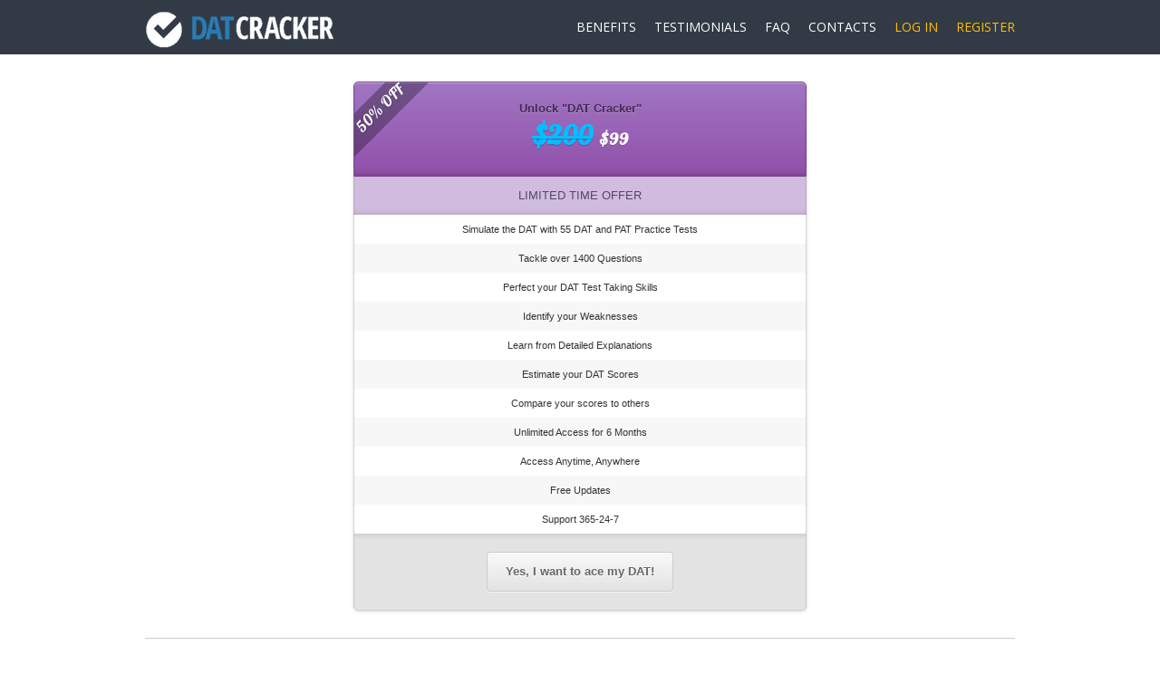

--- FILE ---
content_type: text/html; charset=UTF-8
request_url: https://datcracker.com/upgrades/
body_size: 8738
content:
<!doctype html>
<html>
<head>
<meta charset="utf-8">
<meta name="viewport" content="width=device-width, initial-scale=1.0">
<title>  Upgrade to Premium Access &mdash; DAT Cracker</title>
<link href="https://datcracker.com/wp-content/themes/datcracker/style.css" rel="stylesheet">
<meta name='robots' content='max-image-preview:large' />
<link rel='dns-prefetch' href='//netdna.bootstrapcdn.com' />
<link rel="alternate" type="application/rss+xml" title="DAT Cracker &raquo; Upgrade to Premium Access Comments Feed" href="https://datcracker.com/upgrades/feed/" />
<script type="text/javascript">
/* <![CDATA[ */
window._wpemojiSettings = {"baseUrl":"https:\/\/s.w.org\/images\/core\/emoji\/15.0.3\/72x72\/","ext":".png","svgUrl":"https:\/\/s.w.org\/images\/core\/emoji\/15.0.3\/svg\/","svgExt":".svg","source":{"concatemoji":"https:\/\/datcracker.com\/wp-includes\/js\/wp-emoji-release.min.js?ver=6.5.7"}};
/*! This file is auto-generated */
!function(i,n){var o,s,e;function c(e){try{var t={supportTests:e,timestamp:(new Date).valueOf()};sessionStorage.setItem(o,JSON.stringify(t))}catch(e){}}function p(e,t,n){e.clearRect(0,0,e.canvas.width,e.canvas.height),e.fillText(t,0,0);var t=new Uint32Array(e.getImageData(0,0,e.canvas.width,e.canvas.height).data),r=(e.clearRect(0,0,e.canvas.width,e.canvas.height),e.fillText(n,0,0),new Uint32Array(e.getImageData(0,0,e.canvas.width,e.canvas.height).data));return t.every(function(e,t){return e===r[t]})}function u(e,t,n){switch(t){case"flag":return n(e,"\ud83c\udff3\ufe0f\u200d\u26a7\ufe0f","\ud83c\udff3\ufe0f\u200b\u26a7\ufe0f")?!1:!n(e,"\ud83c\uddfa\ud83c\uddf3","\ud83c\uddfa\u200b\ud83c\uddf3")&&!n(e,"\ud83c\udff4\udb40\udc67\udb40\udc62\udb40\udc65\udb40\udc6e\udb40\udc67\udb40\udc7f","\ud83c\udff4\u200b\udb40\udc67\u200b\udb40\udc62\u200b\udb40\udc65\u200b\udb40\udc6e\u200b\udb40\udc67\u200b\udb40\udc7f");case"emoji":return!n(e,"\ud83d\udc26\u200d\u2b1b","\ud83d\udc26\u200b\u2b1b")}return!1}function f(e,t,n){var r="undefined"!=typeof WorkerGlobalScope&&self instanceof WorkerGlobalScope?new OffscreenCanvas(300,150):i.createElement("canvas"),a=r.getContext("2d",{willReadFrequently:!0}),o=(a.textBaseline="top",a.font="600 32px Arial",{});return e.forEach(function(e){o[e]=t(a,e,n)}),o}function t(e){var t=i.createElement("script");t.src=e,t.defer=!0,i.head.appendChild(t)}"undefined"!=typeof Promise&&(o="wpEmojiSettingsSupports",s=["flag","emoji"],n.supports={everything:!0,everythingExceptFlag:!0},e=new Promise(function(e){i.addEventListener("DOMContentLoaded",e,{once:!0})}),new Promise(function(t){var n=function(){try{var e=JSON.parse(sessionStorage.getItem(o));if("object"==typeof e&&"number"==typeof e.timestamp&&(new Date).valueOf()<e.timestamp+604800&&"object"==typeof e.supportTests)return e.supportTests}catch(e){}return null}();if(!n){if("undefined"!=typeof Worker&&"undefined"!=typeof OffscreenCanvas&&"undefined"!=typeof URL&&URL.createObjectURL&&"undefined"!=typeof Blob)try{var e="postMessage("+f.toString()+"("+[JSON.stringify(s),u.toString(),p.toString()].join(",")+"));",r=new Blob([e],{type:"text/javascript"}),a=new Worker(URL.createObjectURL(r),{name:"wpTestEmojiSupports"});return void(a.onmessage=function(e){c(n=e.data),a.terminate(),t(n)})}catch(e){}c(n=f(s,u,p))}t(n)}).then(function(e){for(var t in e)n.supports[t]=e[t],n.supports.everything=n.supports.everything&&n.supports[t],"flag"!==t&&(n.supports.everythingExceptFlag=n.supports.everythingExceptFlag&&n.supports[t]);n.supports.everythingExceptFlag=n.supports.everythingExceptFlag&&!n.supports.flag,n.DOMReady=!1,n.readyCallback=function(){n.DOMReady=!0}}).then(function(){return e}).then(function(){var e;n.supports.everything||(n.readyCallback(),(e=n.source||{}).concatemoji?t(e.concatemoji):e.wpemoji&&e.twemoji&&(t(e.twemoji),t(e.wpemoji)))}))}((window,document),window._wpemojiSettings);
/* ]]> */
</script>
<style id='wp-emoji-styles-inline-css' type='text/css'>

	img.wp-smiley, img.emoji {
		display: inline !important;
		border: none !important;
		box-shadow: none !important;
		height: 1em !important;
		width: 1em !important;
		margin: 0 0.07em !important;
		vertical-align: -0.1em !important;
		background: none !important;
		padding: 0 !important;
	}
</style>
<link rel='stylesheet' id='wp-block-library-css' href='https://datcracker.com/wp-includes/css/dist/block-library/style.min.css?ver=6.5.7' type='text/css' media='all' />
<style id='classic-theme-styles-inline-css' type='text/css'>
/*! This file is auto-generated */
.wp-block-button__link{color:#fff;background-color:#32373c;border-radius:9999px;box-shadow:none;text-decoration:none;padding:calc(.667em + 2px) calc(1.333em + 2px);font-size:1.125em}.wp-block-file__button{background:#32373c;color:#fff;text-decoration:none}
</style>
<style id='global-styles-inline-css' type='text/css'>
body{--wp--preset--color--black: #000000;--wp--preset--color--cyan-bluish-gray: #abb8c3;--wp--preset--color--white: #ffffff;--wp--preset--color--pale-pink: #f78da7;--wp--preset--color--vivid-red: #cf2e2e;--wp--preset--color--luminous-vivid-orange: #ff6900;--wp--preset--color--luminous-vivid-amber: #fcb900;--wp--preset--color--light-green-cyan: #7bdcb5;--wp--preset--color--vivid-green-cyan: #00d084;--wp--preset--color--pale-cyan-blue: #8ed1fc;--wp--preset--color--vivid-cyan-blue: #0693e3;--wp--preset--color--vivid-purple: #9b51e0;--wp--preset--gradient--vivid-cyan-blue-to-vivid-purple: linear-gradient(135deg,rgba(6,147,227,1) 0%,rgb(155,81,224) 100%);--wp--preset--gradient--light-green-cyan-to-vivid-green-cyan: linear-gradient(135deg,rgb(122,220,180) 0%,rgb(0,208,130) 100%);--wp--preset--gradient--luminous-vivid-amber-to-luminous-vivid-orange: linear-gradient(135deg,rgba(252,185,0,1) 0%,rgba(255,105,0,1) 100%);--wp--preset--gradient--luminous-vivid-orange-to-vivid-red: linear-gradient(135deg,rgba(255,105,0,1) 0%,rgb(207,46,46) 100%);--wp--preset--gradient--very-light-gray-to-cyan-bluish-gray: linear-gradient(135deg,rgb(238,238,238) 0%,rgb(169,184,195) 100%);--wp--preset--gradient--cool-to-warm-spectrum: linear-gradient(135deg,rgb(74,234,220) 0%,rgb(151,120,209) 20%,rgb(207,42,186) 40%,rgb(238,44,130) 60%,rgb(251,105,98) 80%,rgb(254,248,76) 100%);--wp--preset--gradient--blush-light-purple: linear-gradient(135deg,rgb(255,206,236) 0%,rgb(152,150,240) 100%);--wp--preset--gradient--blush-bordeaux: linear-gradient(135deg,rgb(254,205,165) 0%,rgb(254,45,45) 50%,rgb(107,0,62) 100%);--wp--preset--gradient--luminous-dusk: linear-gradient(135deg,rgb(255,203,112) 0%,rgb(199,81,192) 50%,rgb(65,88,208) 100%);--wp--preset--gradient--pale-ocean: linear-gradient(135deg,rgb(255,245,203) 0%,rgb(182,227,212) 50%,rgb(51,167,181) 100%);--wp--preset--gradient--electric-grass: linear-gradient(135deg,rgb(202,248,128) 0%,rgb(113,206,126) 100%);--wp--preset--gradient--midnight: linear-gradient(135deg,rgb(2,3,129) 0%,rgb(40,116,252) 100%);--wp--preset--font-size--small: 13px;--wp--preset--font-size--medium: 20px;--wp--preset--font-size--large: 36px;--wp--preset--font-size--x-large: 42px;--wp--preset--spacing--20: 0.44rem;--wp--preset--spacing--30: 0.67rem;--wp--preset--spacing--40: 1rem;--wp--preset--spacing--50: 1.5rem;--wp--preset--spacing--60: 2.25rem;--wp--preset--spacing--70: 3.38rem;--wp--preset--spacing--80: 5.06rem;--wp--preset--shadow--natural: 6px 6px 9px rgba(0, 0, 0, 0.2);--wp--preset--shadow--deep: 12px 12px 50px rgba(0, 0, 0, 0.4);--wp--preset--shadow--sharp: 6px 6px 0px rgba(0, 0, 0, 0.2);--wp--preset--shadow--outlined: 6px 6px 0px -3px rgba(255, 255, 255, 1), 6px 6px rgba(0, 0, 0, 1);--wp--preset--shadow--crisp: 6px 6px 0px rgba(0, 0, 0, 1);}:where(.is-layout-flex){gap: 0.5em;}:where(.is-layout-grid){gap: 0.5em;}body .is-layout-flex{display: flex;}body .is-layout-flex{flex-wrap: wrap;align-items: center;}body .is-layout-flex > *{margin: 0;}body .is-layout-grid{display: grid;}body .is-layout-grid > *{margin: 0;}:where(.wp-block-columns.is-layout-flex){gap: 2em;}:where(.wp-block-columns.is-layout-grid){gap: 2em;}:where(.wp-block-post-template.is-layout-flex){gap: 1.25em;}:where(.wp-block-post-template.is-layout-grid){gap: 1.25em;}.has-black-color{color: var(--wp--preset--color--black) !important;}.has-cyan-bluish-gray-color{color: var(--wp--preset--color--cyan-bluish-gray) !important;}.has-white-color{color: var(--wp--preset--color--white) !important;}.has-pale-pink-color{color: var(--wp--preset--color--pale-pink) !important;}.has-vivid-red-color{color: var(--wp--preset--color--vivid-red) !important;}.has-luminous-vivid-orange-color{color: var(--wp--preset--color--luminous-vivid-orange) !important;}.has-luminous-vivid-amber-color{color: var(--wp--preset--color--luminous-vivid-amber) !important;}.has-light-green-cyan-color{color: var(--wp--preset--color--light-green-cyan) !important;}.has-vivid-green-cyan-color{color: var(--wp--preset--color--vivid-green-cyan) !important;}.has-pale-cyan-blue-color{color: var(--wp--preset--color--pale-cyan-blue) !important;}.has-vivid-cyan-blue-color{color: var(--wp--preset--color--vivid-cyan-blue) !important;}.has-vivid-purple-color{color: var(--wp--preset--color--vivid-purple) !important;}.has-black-background-color{background-color: var(--wp--preset--color--black) !important;}.has-cyan-bluish-gray-background-color{background-color: var(--wp--preset--color--cyan-bluish-gray) !important;}.has-white-background-color{background-color: var(--wp--preset--color--white) !important;}.has-pale-pink-background-color{background-color: var(--wp--preset--color--pale-pink) !important;}.has-vivid-red-background-color{background-color: var(--wp--preset--color--vivid-red) !important;}.has-luminous-vivid-orange-background-color{background-color: var(--wp--preset--color--luminous-vivid-orange) !important;}.has-luminous-vivid-amber-background-color{background-color: var(--wp--preset--color--luminous-vivid-amber) !important;}.has-light-green-cyan-background-color{background-color: var(--wp--preset--color--light-green-cyan) !important;}.has-vivid-green-cyan-background-color{background-color: var(--wp--preset--color--vivid-green-cyan) !important;}.has-pale-cyan-blue-background-color{background-color: var(--wp--preset--color--pale-cyan-blue) !important;}.has-vivid-cyan-blue-background-color{background-color: var(--wp--preset--color--vivid-cyan-blue) !important;}.has-vivid-purple-background-color{background-color: var(--wp--preset--color--vivid-purple) !important;}.has-black-border-color{border-color: var(--wp--preset--color--black) !important;}.has-cyan-bluish-gray-border-color{border-color: var(--wp--preset--color--cyan-bluish-gray) !important;}.has-white-border-color{border-color: var(--wp--preset--color--white) !important;}.has-pale-pink-border-color{border-color: var(--wp--preset--color--pale-pink) !important;}.has-vivid-red-border-color{border-color: var(--wp--preset--color--vivid-red) !important;}.has-luminous-vivid-orange-border-color{border-color: var(--wp--preset--color--luminous-vivid-orange) !important;}.has-luminous-vivid-amber-border-color{border-color: var(--wp--preset--color--luminous-vivid-amber) !important;}.has-light-green-cyan-border-color{border-color: var(--wp--preset--color--light-green-cyan) !important;}.has-vivid-green-cyan-border-color{border-color: var(--wp--preset--color--vivid-green-cyan) !important;}.has-pale-cyan-blue-border-color{border-color: var(--wp--preset--color--pale-cyan-blue) !important;}.has-vivid-cyan-blue-border-color{border-color: var(--wp--preset--color--vivid-cyan-blue) !important;}.has-vivid-purple-border-color{border-color: var(--wp--preset--color--vivid-purple) !important;}.has-vivid-cyan-blue-to-vivid-purple-gradient-background{background: var(--wp--preset--gradient--vivid-cyan-blue-to-vivid-purple) !important;}.has-light-green-cyan-to-vivid-green-cyan-gradient-background{background: var(--wp--preset--gradient--light-green-cyan-to-vivid-green-cyan) !important;}.has-luminous-vivid-amber-to-luminous-vivid-orange-gradient-background{background: var(--wp--preset--gradient--luminous-vivid-amber-to-luminous-vivid-orange) !important;}.has-luminous-vivid-orange-to-vivid-red-gradient-background{background: var(--wp--preset--gradient--luminous-vivid-orange-to-vivid-red) !important;}.has-very-light-gray-to-cyan-bluish-gray-gradient-background{background: var(--wp--preset--gradient--very-light-gray-to-cyan-bluish-gray) !important;}.has-cool-to-warm-spectrum-gradient-background{background: var(--wp--preset--gradient--cool-to-warm-spectrum) !important;}.has-blush-light-purple-gradient-background{background: var(--wp--preset--gradient--blush-light-purple) !important;}.has-blush-bordeaux-gradient-background{background: var(--wp--preset--gradient--blush-bordeaux) !important;}.has-luminous-dusk-gradient-background{background: var(--wp--preset--gradient--luminous-dusk) !important;}.has-pale-ocean-gradient-background{background: var(--wp--preset--gradient--pale-ocean) !important;}.has-electric-grass-gradient-background{background: var(--wp--preset--gradient--electric-grass) !important;}.has-midnight-gradient-background{background: var(--wp--preset--gradient--midnight) !important;}.has-small-font-size{font-size: var(--wp--preset--font-size--small) !important;}.has-medium-font-size{font-size: var(--wp--preset--font-size--medium) !important;}.has-large-font-size{font-size: var(--wp--preset--font-size--large) !important;}.has-x-large-font-size{font-size: var(--wp--preset--font-size--x-large) !important;}
.wp-block-navigation a:where(:not(.wp-element-button)){color: inherit;}
:where(.wp-block-post-template.is-layout-flex){gap: 1.25em;}:where(.wp-block-post-template.is-layout-grid){gap: 1.25em;}
:where(.wp-block-columns.is-layout-flex){gap: 2em;}:where(.wp-block-columns.is-layout-grid){gap: 2em;}
.wp-block-pullquote{font-size: 1.5em;line-height: 1.6;}
</style>
<link rel='stylesheet' id='pmpro_frontend-css' href='https://datcracker.com/wp-content/plugins/paid-memberships-pro/css/frontend.css?ver=2.12.10' type='text/css' media='screen' />
<link rel='stylesheet' id='pmpro_print-css' href='https://datcracker.com/wp-content/plugins/paid-memberships-pro/css/print.css?ver=2.12.10' type='text/css' media='print' />
<link rel='stylesheet' id='select2-css' href='https://datcracker.com/wp-content/plugins/paid-memberships-pro/css/select2.min.css?ver=4.0.3' type='text/css' media='screen' />
<link rel='stylesheet' id='wpProQuiz_front_style-css' href='https://datcracker.com/wp-content/plugins/wp-pro-quiz/css/wpProQuiz_front.min.css?ver=0.37' type='text/css' media='all' />
<link rel='stylesheet' id='affwp-forms-css' href='https://datcracker.com/wp-content/plugins/affiliate-wp/assets/css/forms.min.css?ver=2.21.2' type='text/css' media='all' />
<link rel='stylesheet' id='fa-2016-css' href='https://netdna.bootstrapcdn.com/font-awesome/4.0.3/css/font-awesome.min.css?ver=6.5.7' type='text/css' media='all' />
<link rel='stylesheet' id='quiz-c-2016-css' href='https://datcracker.com/wp-content/plugins/wp-pro-quiz-customization-no-mobile/quiz-style.css?ver=6.5.7' type='text/css' media='all' />
<link rel='stylesheet' id='wppb_stylesheet-css' href='https://datcracker.com/wp-content/plugins/profile-builder-pro/assets/css/front.end.css?ver=6.5.7' type='text/css' media='all' />
<script type="text/javascript" src="https://datcracker.com/wp-includes/js/jquery/jquery.min.js?ver=3.7.1" id="jquery-core-js"></script>
<script type="text/javascript" src="https://datcracker.com/wp-includes/js/jquery/jquery-migrate.min.js?ver=3.4.1" id="jquery-migrate-js"></script>
<script type="text/javascript" src="https://datcracker.com/wp-content/plugins/paid-memberships-pro/js/select2.min.js?ver=4.0.3" id="select2-js"></script>
<script type="text/javascript" src="https://datcracker.com/wp-includes/js/jquery/ui/core.min.js?ver=1.13.2" id="jquery-ui-core-js"></script>
<script type="text/javascript" src="https://datcracker.com/wp-includes/js/jquery/ui/mouse.min.js?ver=1.13.2" id="jquery-ui-mouse-js"></script>
<script type="text/javascript" src="https://datcracker.com/wp-includes/js/jquery/ui/sortable.min.js?ver=1.13.2" id="jquery-ui-sortable-js"></script>
<script type="text/javascript" id="wpProQuiz_front_javascript-js-extra">
/* <![CDATA[ */
var WpProQuizGlobal = {"ajaxurl":"https:\/\/datcracker.com\/wp-admin\/admin-ajax.php","loadData":"Loading","questionNotSolved":"You must answer this question.","questionsNotSolved":"You must answer all questions before you can completed the quiz.","fieldsNotFilled":"All fields have to be filled."};
/* ]]> */
</script>
<script type="text/javascript" src="https://datcracker.com/wp-content/plugins/wp-pro-quiz/js/wpProQuiz_front.min.js?ver=0.37" id="wpProQuiz_front_javascript-js"></script>
<script type="text/javascript" src="https://datcracker.com/wp-content/plugins/wp-pro-quiz/js/wpProQuiz_toplist.min.js?ver=0.37" id="wpProQuiz_front_javascript_toplist-js"></script>
<script type="text/javascript" src="https://datcracker.com/wp-content/plugins/wp-pro-quiz/js/jquery.ui.touch-punch.min.js?ver=0.2.2" id="jquery-ui-touch-punch-js"></script>
<script type="text/javascript" id="jquery-cookie-js-extra">
/* <![CDATA[ */
var affwp_scripts = {"ajaxurl":"https:\/\/datcracker.com\/wp-admin\/admin-ajax.php"};
/* ]]> */
</script>
<script type="text/javascript" src="https://datcracker.com/wp-content/plugins/affiliate-wp/assets/js/jquery.cookie.min.js?ver=1.4.0" id="jquery-cookie-js"></script>
<script type="text/javascript" id="affwp-tracking-js-extra">
/* <![CDATA[ */
var affwp_debug_vars = {"integrations":{"pmp":"Paid Memberships Pro"},"version":"2.21.2","currency":"USD","ref_cookie":"affwp_ref","visit_cookie":"affwp_ref_visit_id","campaign_cookie":"affwp_campaign"};
/* ]]> */
</script>
<script type="text/javascript" src="https://datcracker.com/wp-content/plugins/affiliate-wp/assets/js/tracking.min.js?ver=2.21.2" id="affwp-tracking-js"></script>
<link rel="https://api.w.org/" href="https://datcracker.com/wp-json/" /><link rel="alternate" type="application/json" href="https://datcracker.com/wp-json/wp/v2/pages/35" /><link rel="EditURI" type="application/rsd+xml" title="RSD" href="https://datcracker.com/xmlrpc.php?rsd" />
<meta name="generator" content="WordPress 6.5.7" />
<link rel="canonical" href="https://datcracker.com/upgrades/" />
<link rel='shortlink' href='https://datcracker.com/?p=35' />
<link rel="alternate" type="application/json+oembed" href="https://datcracker.com/wp-json/oembed/1.0/embed?url=https%3A%2F%2Fdatcracker.com%2Fupgrades%2F" />
<link rel="alternate" type="text/xml+oembed" href="https://datcracker.com/wp-json/oembed/1.0/embed?url=https%3A%2F%2Fdatcracker.com%2Fupgrades%2F&#038;format=xml" />
	<script type="text/javascript">
		var dateFormatVar = "mm/dd/yy";
	</script>
		<script type="text/javascript">
		var AFFWP = AFFWP || {};
		AFFWP.referral_var = 'ref';
		AFFWP.expiration = 3;
		AFFWP.debug = 0;


		AFFWP.referral_credit_last = 0;
		</script>
<style data-context="foundation-flickity-css">/*! Flickity v2.0.2
http://flickity.metafizzy.co
---------------------------------------------- */.flickity-enabled{position:relative}.flickity-enabled:focus{outline:0}.flickity-viewport{overflow:hidden;position:relative;height:100%}.flickity-slider{position:absolute;width:100%;height:100%}.flickity-enabled.is-draggable{-webkit-tap-highlight-color:transparent;tap-highlight-color:transparent;-webkit-user-select:none;-moz-user-select:none;-ms-user-select:none;user-select:none}.flickity-enabled.is-draggable .flickity-viewport{cursor:move;cursor:-webkit-grab;cursor:grab}.flickity-enabled.is-draggable .flickity-viewport.is-pointer-down{cursor:-webkit-grabbing;cursor:grabbing}.flickity-prev-next-button{position:absolute;top:50%;width:44px;height:44px;border:none;border-radius:50%;background:#fff;background:hsla(0,0%,100%,.75);cursor:pointer;-webkit-transform:translateY(-50%);transform:translateY(-50%)}.flickity-prev-next-button:hover{background:#fff}.flickity-prev-next-button:focus{outline:0;box-shadow:0 0 0 5px #09F}.flickity-prev-next-button:active{opacity:.6}.flickity-prev-next-button.previous{left:10px}.flickity-prev-next-button.next{right:10px}.flickity-rtl .flickity-prev-next-button.previous{left:auto;right:10px}.flickity-rtl .flickity-prev-next-button.next{right:auto;left:10px}.flickity-prev-next-button:disabled{opacity:.3;cursor:auto}.flickity-prev-next-button svg{position:absolute;left:20%;top:20%;width:60%;height:60%}.flickity-prev-next-button .arrow{fill:#333}.flickity-page-dots{position:absolute;width:100%;bottom:-25px;padding:0;margin:0;list-style:none;text-align:center;line-height:1}.flickity-rtl .flickity-page-dots{direction:rtl}.flickity-page-dots .dot{display:inline-block;width:10px;height:10px;margin:0 8px;background:#333;border-radius:50%;opacity:.25;cursor:pointer}.flickity-page-dots .dot.is-selected{opacity:1}</style><style data-context="foundation-slideout-css">.slideout-menu{position:fixed;left:0;top:0;bottom:0;right:auto;z-index:0;width:256px;overflow-y:auto;-webkit-overflow-scrolling:touch;display:none}.slideout-menu.pushit-right{left:auto;right:0}.slideout-panel{position:relative;z-index:1;will-change:transform}.slideout-open,.slideout-open .slideout-panel,.slideout-open body{overflow:hidden}.slideout-open .slideout-menu{display:block}.pushit{display:none}</style><style type="text/css">.recentcomments a{display:inline !important;padding:0 !important;margin:0 !important;}</style><style>.ios7.web-app-mode.has-fixed header{ background-color: rgba(45,53,63,.88);}</style></head>

<body>

<div class="header" id="header">
    <div class="wrap">
        <a href="https://datcracker.com" class="logo"><img src="https://datcracker.com/wp-content/themes/datcracker/images/logo.png" alt=""></a>
                <ul>
            <li><a href="https://datcracker.com/#Benefits">Benefits</a></li>
            <li><a href="https://datcracker.com/#Testimonials">Testimonials</a></li>
            <li><a href="https://datcracker.com/#FAQ">FAQ</a></li>
            <li><a href="https://datcracker.com/#Contacts">Contacts</a></li>
            <li class="special"><a href="https://datcracker.com/login/">Log in</a></li>
            <li class="special"><a href="https://datcracker.com/register/">Register</a></li>
        </ul>
                <br class="clear">
    </div>
</div>

<div class="wrap">

<!-- no print -->
<style type="text/css" media="print">body { display: none; }</style>

<!-- no dragging / copy / cut / paste -->
<script language="javascript" type="text/javascript">
jQuery(document).ready(function() {
	jQuery("img").mousedown(function(e) {
		e.preventDefault();
	});
	jQuery("body").bind("copy cut paste", function(e) {
		e.preventDefault();
	});
});
</script>

<div class="wrap  container top-margin">
    <div class="fullwidth">
    
		        <!--<h1>Upgrade to Premium Access</h1>-->
                <script type="text/javascript">
         jQuery(document).ready(function($) {
            jQuery.call_match_height_2994 = function call_match_height_design2(ptp_id) {
                                $( ptp_id+' .price' ).matchHeight(false);
                                $( ptp_id+' .name' ).matchHeight(false);
                                $( ptp_id+' .ptp-fancy-button pricing' ).matchHeight(false);

                                $( ptp_id+' .pt_table_td' ).each(function( index ){
                                    $( ptp_id+' .ptp-row-id-'+index ).matchHeight(false);

                                  });  
                         }
            var ptp_id = '#ptp-'+2994 ;
            $.call_match_height_2994 ( ptp_id );              
         });
      </script>
      
        <style type="text/css"> /* fancy flat #2994 */#ptp-2994.pricing_container .pricing_item.red .pt_description{font-size:.9em}#ptp-2994.pricing_container .pricing_title_block .name{font-size:1em}#ptp-2994.pricing_container .pricing_title_block .price{font-size:30px}#ptp-2994.pricing_container .pricing_content_block .pt_table .pt_table_td{font-size:.875em}#ptp-2994.pricing_container .pricing_footer .ptp-fancy-button{font-size:1em;color:#666;border:1px solid #ccc}#ptp-2994.pricing_container .pricing_footer .ptp-fancy-button:hover{color:#fff}#ptp-2994.pricing_container .pricing_footer .ptp-fancy-button .has-tip{border-bottom:dotted 1px #666;color:#666}#ptp-2994.pricing_container .pricing_footer .ptp-fancy-button:hover .has-tip{border-bottom:dotted 1px #fff;color:#fff}#ptp-2994.pricing_container .pricing_title_block .ribbon span{font-size:17px}<!-- #design2-featured-most-popular-label-text{background:}-->#ptp-2994.pricing_container .ptp-fancy-featured .pricing_title_block .ribbon{background:rgba(0,0,0,0.3)}/* tooltip styles */#ptp-2994.pricing_container .pricing_content_block .pt_table .pt_table_td .has-tip,#ptp-2994.pricing_container .pricing_content_block .pt_table .pt_table_td .has-tip:hover{color:#333;border-bottom:dotted 1px #333}/* end of fancy flat #2994 */</style><div id="ptp-2994" class="pricing_container onecols hexpand " >
		<div class="pricing_item violet ptp-fancy-featured expanded dh-ptp-col-id-0">
			<div class="pricing_item_container">
				<div class="pricing_title_block"><div class="ribbon"><span>50% OFF</span></div><span class="name">Unlock "DAT Cracker"</span>
					<span class="price"><s> <font color="#00BFFF">$200</font></s>  <font size="+1">$99</font></span>
				</div>
				<div class="pricing_content_block">
					<div class="pt_description" id="design2-featured-most-popular-label-text" >LIMITED TIME OFFER</div>
					<div class="pt_table"><div class="pt_table_td ptp-row-id-0" style="">Simulate the DAT with 55 DAT and PAT Practice Tests </div><div class="pt_table_td ptp-row-id-1" style="">Tackle over 1400 Questions</div><div class="pt_table_td ptp-row-id-2" style="">Perfect your DAT Test Taking Skills</div><div class="pt_table_td ptp-row-id-3" style="">Identify your Weaknesses</div><div class="pt_table_td ptp-row-id-4" style="">Learn from Detailed Explanations</div><div class="pt_table_td ptp-row-id-5" style="">Estimate your DAT Scores</div><div class="pt_table_td ptp-row-id-6" style="">Compare your scores to others</div><div class="pt_table_td ptp-row-id-7" style="">Unlimited Access for 6 Months</div><div class="pt_table_td ptp-row-id-8" style="">Access Anytime, Anywhere</div><div class="pt_table_td ptp-row-id-9" style="">Free Updates</div><div class="pt_table_td ptp-row-id-10" style="">Support 365-24-7</div></div>
				</div><div class="pricing_footer"><a href="https://datcracker.com/checkout/?level=1" class="ptp-fancy-button pricing ptp-checkout-button" id="ptp-2994-cta-0"  >Yes, I want to ace my DAT!</a></div></div>
		</div>
		</div>
<p><script type="text/javascript" language="Javascript">// <![CDATA[
window.intercomSettings = {
    // TODO: The current logged in user's full name
    name: "John Doe",
    // TODO: The current logged in user's email address.
    email: "john.doe@example.com",
    // TODO: The current logged in user's sign-up date as a Unix timestamp.
    created_at: 1234567890,
    app_id: "x3stwrvc"
    Intercom('trackEvent', 'checkout_page')
  };
// ]]&gt;</script></p>
            
    </div>
</div>
<div class="footer">DAT Cracker &copy; 2026</div>

</div>

<script type="text/javascript" src="https://datcracker.com/wp-content/themes/datcracker/js/st-functions.js"></script>

        <!-- 
            Lockers: user tracker for visibility filters
            OnePress, bizpanda.com
        -->
        <script>
            window.__bp_session_timeout = '900';
            window.__bp_session_freezing = 0;
            window.bizpanda||(window.bizpanda={}),window.bizpanda.bp_can_store_localy=function(){return!1},window.bizpanda.bp_ut_get_cookie=function(e){for(var n=e+"=",i=document.cookie.split(";"),o=0;o<i.length;o++){for(var t=i[o];" "==t.charAt(0);)t=t.substring(1);if(0==t.indexOf(n))return decodeURIComponent(t.substring(n.length,t.length))}return!1},window.bizpanda.bp_ut_set_cookie=function(e,n,i){var o=new Date;o.setTime(o.getTime()+24*i*60*60*1e3);var t="expires="+o.toUTCString();document.cookie=e+"="+encodeURIComponent(n)+"; "+t+"; path=/"},window.bizpanda.bp_ut_get_obj=function(e){var n=null;if(!(n=window.bizpanda.bp_can_store_localy()?window.localStorage.getItem("bp_ut_session"):window.bizpanda.bp_ut_get_cookie("bp_ut_session")))return!1;n=(n=n.replace(/\-c\-/g,",")).replace(/\-q\-/g,'"');try{n=JSON.parse(n)}catch(e){return!1}return n.started+1e3*e<(new Date).getTime()&&(n=null),n},window.bizpanda.bp_ut_set_obj=function(e,n){e.started&&window.__bp_session_freezing||(e.started=(new Date).getTime()),(e=JSON.stringify(e))&&(e=(e=e.replace(/\"/g,"-q-")).replace(/\,/g,"-c-")),window.bizpanda.bp_can_store_localy()?window.localStorage.setItem("bp_ut_session",e):window.bizpanda.bp_ut_set_cookie("bp_ut_session",e,5e3)},window.bizpanda.bp_ut_count_pageview=function(){var e=window.bizpanda.bp_ut_get_obj(window.__bp_session_timeout);e||(e={}),e.pageviews||(e.pageviews=0),0===e.pageviews&&(e.referrer=document.referrer,e.landingPage=window.location.href,e.pageviews=0),e.pageviews++,window.bizpanda.bp_ut_set_obj(e)},window.bizpanda.bp_ut_count_locker_pageview=function(){var e=window.bizpanda.bp_ut_get_obj(window.__bp_timeout);e||(e={}),e.lockerPageviews||(e.lockerPageviews=0),e.lockerPageviews++,window.bizpanda.bp_ut_set_obj(e)},window.bizpanda.bp_ut_count_pageview();
        </script>
        <!-- / -->
            		<!-- Memberships powered by Paid Memberships Pro v2.12.10. -->
	<!-- Powered by WPtouch Pro: 4.3.15 --><link rel='stylesheet' id='ept-font-awesome-css' href='https://datcracker.com/wp-content/plugins/easy-pricing-tables-premium/assets/pricing-tables/font-awesome/css/font-awesome.min.css?ver=6.5.7' type='text/css' media='all' />
<link rel='stylesheet' id='ept-foundation-css' href='https://datcracker.com/wp-content/plugins/easy-pricing-tables-premium/assets/ui/foundation/foundation.min.css?ver=6.5.7' type='text/css' media='all' />
<!--[if lt IE 9]>
<link rel='stylesheet' id='ept-ie-style-css' href='https://datcracker.com/wp-content/plugins/easy-pricing-tables-premium/assets/ui/ui-ie.min.css?ver=6.5.7' type='text/css' media='all' />
<![endif]-->
<link rel='stylesheet' id='fancy-flat-table-style-css' href='https://datcracker.com/wp-content/plugins/easy-pricing-tables-premium/assets/pricing-tables/fancy-flat/pricingtable.min.css?ver=6.5.7' type='text/css' media='all' />
<link rel='stylesheet' id='dh-ptp-custom-css-css' href='https://datcracker.com/wp-content/plugins/easy-pricing-tables-premium/assets/pricing-tables/ptp-custom.min.css?ver=6.5.7' type='text/css' media='all' />
<script type="text/javascript" src="https://datcracker.com/wp-content/plugins/easy-pricing-tables-premium/assets/ui/foundation/modernizr.min.js?ver=6.5.7" id="ept-modernizr-js"></script>
<script type="text/javascript" src="https://datcracker.com/wp-content/plugins/easy-pricing-tables-premium/assets/ui/foundation/foundation.min.js?ver=6.5.7" id="ept-foundation-js"></script>
<script type="text/javascript" src="https://datcracker.com/wp-content/plugins/easy-pricing-tables-premium/assets/ui/foundation/foundation.tooltip.min.js?ver=6.5.7" id="ept-foundation-tooltip-js"></script>
<script type="text/javascript" src="https://datcracker.com/wp-content/plugins/easy-pricing-tables-premium/assets/ui/ui-tooltip.min.js?ver=6.5.7" id="ept-ui-tooltip-js"></script>
<script type="text/javascript" src="https://datcracker.com/wp-content/plugins/easy-pricing-tables-premium/assets/ui/js/jquery.matchHeight-min.js?ver=6.5.7" id="matchHeight-js"></script>
<!-- place for Google Analytics, remarketing, etc ... -->


<!-- FB (CDAT) -->
<script>
!function(f,b,e,v,n,t,s)
{if(f.fbq)return;n=f.fbq=function(){n.callMethod?
n.callMethod.apply(n,arguments):n.queue.push(arguments)};
if(!f._fbq)f._fbq=n;n.push=n;n.loaded=!0;n.version='2.0';
n.queue=[];t=b.createElement(e);t.async=!0;
t.src=v;s=b.getElementsByTagName(e)[0];
s.parentNode.insertBefore(t,s)}(window, document,'script',
'https://connect.facebook.net/en_US/fbevents.js');
fbq('init', '1500996543453597');
fbq('track', 'PageView');
</script>
<noscript><img height="1" width="1" style="display:none"
src="https://www.facebook.com/tr?id=1500996543453597&ev=PageView&noscript=1"
/></noscript>
<!-- End Facebook Pixel Code -->

<!-- FB (DC) -->
<script>
!function(f,b,e,v,n,t,s)
{if(f.fbq)return;n=f.fbq=function(){n.callMethod?
n.callMethod.apply(n,arguments):n.queue.push(arguments)};
if(!f._fbq)f._fbq=n;n.push=n;n.loaded=!0;n.version='2.0';
n.queue=[];t=b.createElement(e);t.async=!0;
t.src=v;s=b.getElementsByTagName(e)[0];
s.parentNode.insertBefore(t,s)}(window, document,'script',
'https://connect.facebook.net/en_US/fbevents.js');
fbq('init', '660064517363559');
fbq('track', 'PageView');
</script>
<noscript><img height="1" width="1" style="display:none"
src="https://www.facebook.com/tr?id=660064517363559&ev=PageView&noscript=1"
/></noscript>
<!-- End Facebook Pixel Code -->


<!-- fbconversion for Entered Website -->
<script type="text/javascript">
var fb_param = {};
fb_param.pixel_id = '6013123385221';
fb_param.value = '0.00';
fb_param.currency = 'USD';
(function(){
  var fpw = document.createElement('script');
  fpw.async = true;
  fpw.src = '//connect.facebook.net/en_US/fp.js';
  var ref = document.getElementsByTagName('script')[0];
  ref.parentNode.insertBefore(fpw, ref);
})();
</script>
<noscript><img height="1" width="1" alt="" style="display:none" src="https://www.facebook.com/offsite_event.php?id=6013123385221&amp;value=0&amp;currency=USD" /></noscript>

<div style="position: absolute;"><!-- (!) -->

<!-- GRemkt Tag -->
<script type="text/javascript">
/* <![CDATA[ */
var google_conversion_id = 970501908;
var google_custom_params = window.google_tag_params;
var google_remarketing_only = true;
/* ]]> */
</script>
<script type="text/javascript" src="//www.googleadservices.com/pagead/conversion.js">
</script>
<noscript>
<div style="display:inline;">
<img height="1" width="1" style="border-style:none;" alt="" src="//googleads.g.doubleclick.net/pagead/viewthroughconversion/970501908/?value=0&amp;guid=ON&amp;script=0"/>
</div>
</noscript>

</div>

<script>
  (function(i,s,o,g,r,a,m){i['GoogleAnalyticsObject']=r;i[r]=i[r]||function(){
  (i[r].q=i[r].q||[]).push(arguments)},i[r].l=1*new Date();a=s.createElement(o),
  m=s.getElementsByTagName(o)[0];a.async=1;a.src=g;m.parentNode.insertBefore(a,m)
  })(window,document,'script','https://www.google-analytics.com/analytics.js','ga');

  ga('create', 'UA-48967202-1', 'auto');
  ga('send', 'pageview');

</script>

<script>document.oncontextmenu = document.body.oncontextmenu = function() { return false; }</script>


<script>
    document.oncontextmenu = document.body.oncontextmenu = function() {
        return false;
    }
</script>



</body>

</html>

--- FILE ---
content_type: text/css
request_url: https://datcracker.com/wp-content/themes/datcracker/style.css
body_size: 5683
content:
@import url(https://fonts.googleapis.com/css?family=Open+Sans:400,400italic,700);

@import url("css/page.css"); /* full of bulshits, but the owner likes it; kept mainly for the tests lists */

/* ---------------------------- general ---------------------------- */
* {
	box-sizing: border-box;
}
body {
	font-family: 'Open Sans', sans-serif;
	font-size: 14px;
	line-height: 20px;
	margin: 0 0 60px 0;
	color: #333;
}
.wrap {
	width: 960px;
	margin: auto;
}
.clear {
	clear: both;
}
ol, ul, li {
	margin: 0;
	padding: 0;
	list-style: none;
}
a img {
	border: none;
}
p {
	margin: 0 0 20px 0;
}

/* ---------------------------- header ---------------------------- */
.header {
	width: 100%;
	height: 60px;
	background-color: #323a45;
	margin: 0 0 40px 0;
}
.logo {
	height: 40px;
	margin: 10px 0 0 0;
	float: left;
}
.header ul, .logged {
	float: right;
}
.header li {
	margin-left: 20px;
	float: left;
}
.header li a {
	line-height: 60px;
	color: #fff;
	text-decoration: none;
	text-transform: uppercase;
	display: block;
	-webkit-transition: all 0.2s ease-in-out;
	-moz-transition: all 0.2s ease-in-out;
	-ms-transition: all 0.2s ease-in-out;
	-o-transition: all 0.2s ease-in-out;
	transition: all 0.2s ease-in-out;
}
.header li a:hover, .header li.special a {
	color: #FFBF00 !important;
}

.logged {
	color: #fff;
	line-height: 60px;
}

/* ---------------------------- content ---------------------------- */
.content {
	margin: 0 0 40px 0;
}
.left {
	width: 300px;
	float: left;
}
.right {
	width: 640px;
	float: right;
}

.box {
	border: 1px solid #ccc;
	margin: 0 0 20px 0;
	padding: 10px 0;
	-webkit-border-radius: 4px;
	border-radius: 4px;
}
.box a {
	color: #333;
	text-decoration: none;
	padding: 10px 20px;
	display: block;
}
.box a.active, .box a:hover {
	color: #FF6633;
	background-color: #eee;
}

a.unlock {
	font-weight: bold;
	color: #fff;
	background-color: #3182b8;
	text-decoration: none;
	margin: 0 0 20px 0;
	padding: 10px 20px;
	text-align: center;
	display: block;
	-webkit-border-radius: 4px;
	border-radius: 4px;
	-webkit-transition: all 0.2s ease-in-out;
	-moz-transition: all 0.2s ease-in-out;
	-ms-transition: all 0.2s ease-in-out;
	-o-transition: all 0.2s ease-in-out;
	transition: all 0.2s ease-in-out;
}
a:hover.unlock {
	background-color: #a0ac25;
}
.unlock img {
	vertical-align: top;
}

h1, h2, h3, h4, h5, h6 {
	font-size: 24px;
	line-height: 36px;
	font-weight: bold;
	margin: 0 0 20px 0;
}

.icon1, .icon2, .icon3, .icon4, .icon5, .icon6, .icon7, .icon8, .icon9, .icon10 {
	background-repeat: no-repeat;
	background-position: 20px 12px;
	padding-left: 46px !important;
}
.icon1 { background-image: url("images/icon1.png"); }
.icon2 { background-image: url("images/icon2.png"); }
.icon3 { background-image: url("images/icon3.png"); }
.icon4 { background-image: url("images/icon4.png"); }
.icon5 { background-image: url("images/icon5.png"); }
.icon6 { background-image: url("images/icon6.png"); }
.icon7 { background-image: url("images/icon7.png"); }
.icon8 { background-image: url("images/icon8.png"); }
.icon9 { background-image: url("images/icon9.png"); }
.icon10 { background-image: url("images/icon10.png"); }

.tests a {
	font-size: 24px;
	line-height: 36px;
	color: #fff;
	background: url("images/arrow.png") no-repeat 98% -32px;
	text-decoration: none;
	margin: 0 0 5px 0;
	padding: 10px 20px;
	display: block;
	-webkit-border-radius: 4px;
	border-radius: 4px;

	-webkit-transition: background-position 0.2s ease-in-out;
	-moz-transition: background-position 0.2s ease-in-out;
	-ms-transition: background-position 0.2s ease-in-out;
	-o-transition: background-position 0.2s ease-in-out;
	transition: background-position 0.2s ease-in-out;

}
.tests a:hover {
	color: rgba(255, 255, 255, 0.5);
	background-position: 98% 50%;
}
.tests a:nth-child(1) { background-color: #276690; }
.tests a:nth-child(2) { background-color: #27905E; }
.tests a:nth-child(3) { background-color: #549729; }
.tests a:nth-child(4) { background-color: #99A32C; }
.tests a:nth-child(5) { background-color: #A89A2D; }
.tests a:nth-child(6) { background-color: #A8812D; }
.tests a:nth-child(7) { background-color: #A8682D; }
.tests a:nth-child(8) { background-color: #A8412D; }
.tests a:nth-child(9) { background-color: #9B2945; }
.tests a:nth-child(10) { background-color: #90268F; }

/* ---------------------------- footer ---------------------------- */
.footer {
	border-top: 1px solid #ccc;
	padding: 20px 0 0 0;
}

/* ---------------------------- responsiveness ---------------------------- */
@media screen and (max-width: 960px) {
	.wrap {
		width: 660px;
	}
	.left {
		width: 200px;
	}
	.right {
		width: 440px;
	}
	.header ul, .fb-like-box {
		display: none !important;
	}
}
@media screen and (max-width: 660px) {
	.wrap {
		width: 100%;
	}
	.content {
		padding: 5px;
	}
	.left, .right {
		width: 100%;
		margin: 0 0 20px 0;
		float: none;
	}
	.logged {
		display: none;
	}
	.tests a {
		font-size: 16px;
		line-height: 24px;
	}
}

/* ---------------------------- fixes ---------------------------- */
.wpQuizPage .header,
.wpQuizPage .footer,
.wpQuizPage .intercom-container {
	display: none;
}
.wpQuizPage .wrap {
	width: 100%;
}

.subject a {
	text-decoration: none;
}

.wppb_holder input {
	padding: 6px;
}
.wppb_holder input[type="submit"] {
	cursor: pointer;
}
.wppb_holder .form-submit, .wppb_holder .login-form-submit, .wppb_holder .send-confirmation-email {
	padding-left: 30%;
}
.wppb_holder .wppb-description-delimiter {
	padding: 0 !important;
}
.wppb_holder p {
	margin: 0 0 5px 0 !important;
}

#affwp-affiliate-dashboard input, #affwp-affiliate-dashboard select {
	padding: 6px;
}
#affwp-affiliate-dashboard input[type="text"] {
	border: 1px solid #ccc;
}
#affwp-affiliate-dashboard input[type="submit"] {
	width: auto;
	cursor: pointer;
}


--- FILE ---
content_type: text/css
request_url: https://datcracker.com/wp-content/plugins/wp-pro-quiz/css/wpProQuiz_front.min.css?ver=0.37
body_size: 12775
content:
.wpProQuiz_text ul, .wpProQuiz_text ol {
	margin: 0 0 20px 20px !important;
}
.wpProQuiz_text ul li {
	list-style: disc inside !important;
}
.wpProQuiz_text ol li {
	list-style: decimal inside !important;
}


.wpProQuiz_answerCorrect {
	background: #6DB46D !important;
	font-weight: bold !important;
}
.wpProQuiz_answerCorrect label {
	font-weight: bold !important;
}

.wpProQuiz_answerIncorrect {
	background: #FF9191 !important;
	font-weight: bold !important;
}
.wpProQuiz_content {
	margin-top: 10px !important;
	margin-bottom: 10px !important;
}

.wpProQuiz_content h2 {
	font-size: 24px;
	line-height: 36px;
	font-weight: normal;
	margin-bottom: 20px !important;
}
*+html .wpProQuiz_button, *+html .wpProQuiz_button:hover {
	padding: 3px 0px !important;
}
.wpProQuiz_button, .wpProQuiz_button:hover {
	margin: 0 !important;
	padding: 8px 12px !important;
	background: #13455B !important;
/*	border-radius: 5px !important;*/
	color: white !important;
	font-weight: bold !important;
	border: 1px solid #13455B !important;
	box-shadow: none !important;
	text-shadow: none !important;
	filter: none !important;
	float: none;
	cursor: pointer;
	text-transform: uppercase;
}

.wpProQuiz_question_page {
	margin-bottom: 20px !important;
}

.wpProQuiz_question_page span {
	font-weight: bold !important;
}

.wpProQuiz_questionListItem:last-child, .wpProQuiz_questionListItemLastChildIE {
	padding: 3px !important;
	margin-bottom: 0 !important;
}

.wpProQuiz_questionListItem {

	font-size: 16px;
	line-height: 24px;

	padding: 3px !important;
	margin-bottom: 5px !important;
	background-image: none !important;
	margin-left: 0 !important;
	list-style: none !important;
	border: 0 !important;
}

.wpProQuiz_questionListItem > table{
	border-collapse: collapse !important;
	margin: 0 !important;
	padding: 0 !important;
	width: 100%;
}

.wpProQuiz_list, .wpProQuiz_listItem, .wpProQuiz_questionList, .wpProQuiz_sortStringList, .wpProQuiz_sortStringList, .wpProQuiz_maxtrixSortCriterion, .wpProQuiz_resultsList, .wpProQuiz_catOverview ol {
	list-style: none !important;
	padding: 0 !important;
	margin: 0 !important;
}
.wpProQuiz_list {
	border: 0 !important;
}
.wpProQuiz_questionList {
	margin-bottom: 10px !important;
	background: #fff !important;
	border: 1px solid #ccc !important;
	padding: 5px !important;
	list-style: none !important;
}
.wpProQuiz_listItem {
	position: relative !important;
	border: 0 !important;
	background-image: none !important;
}
.wpProQuiz_response {
/*	background: #F8FAF5 !important;
	border: 1px solid #C4C4C4 !important;
	padding: 5px !important;*/
	border-bottom: 1px dotted #aaa !important;
	padding-bottom: 15px !important;
	margin-bottom: 15px !important;
/*	box-shadow: 1px 1px 2px #AAA !important;*/
}
.wpProQuiz_response span {
	font-weight: bold !important;
}
.wpProQuiz_sort {
	width: 25px !important;
}
.wpProQuiz_results h3 {
	margin-bottom: 10px !important;
}
.wpProQuiz_sort_correct_answer {
	font-weight: bold !important;
	margin-right: 5px !important;
	display: none !important;
}
.wpProQuiz_sortable, .wpProQuiz_sortStringItem {
	padding: 5px !important;
	border: 1px solid lightGrey !important;
	box-shadow: 2px 2px 1px #EEE;
	background-color: #F8FAF5 !important;
	cursor: move;
}
.wpProQuiz_time_limit .time {
	font-weight: normal !important;
	margin-top: 5px !important;
	margin-bottom: 5px !important;
}
.wpProQuiz_time_limit .wpProQuiz_progress {
	height: 10px !important;
	background-color: blue !important;
	margin-bottom: 5px !important;
}
.wpProQuiz_time_limit_expired {
	font-weight: bold !important;
	font-size: 15px !important;
	text-align: center !important;
}
.wpProQuiz_question_text {
	font-size: 16px; /* (!) */
	line-height: 24px; /* (!) */
	margin-bottom: 10px !important;
}
.wpProQuiz_tipp > div {
	padding: 10px !important;
	background-color: #fff !important;
/*	border: 1px solid #aaa !important;*/
	border-radius: 5px !important;
	position: absolute !important;
	bottom: 5px !important;
	left: 5px !important;
	right: 5px !important;
	-webkit-box-shadow: 0 0 10px 0 rgba(0,0,0,0.8) !important;
	box-shadow: 0 0 10px 0 rgba(0,0,0,0.8) !important;
	z-index: 99999 !important;
}
.wpProQuiz_matrixSortString, .wpProQuiz_matrixSortString > h3{
	margin-bottom: 10px !important;
	margin-top: 0 !important;
}
.wpProQuiz_matrixSortString {
	background: #F8FAF5 !important;
	border: 1px solid #C3D1A3 !important;
	padding: 5px !important;
}
.wpProQuiz_sortStringList {
	padding: 10px !important;
	border: 0 !important;
}
.wpProQuiz_sortStringList > li {
	float: left !important;
	margin-left: 5px !important;
	margin-right: 5px !important;
	margin-bottom: 5px !important;
}
.wpProQuiz_sortStringItem {
	margin: 0 !important;
	background-image: none !important;
	list-style: none !important;
}
.wpProQuiz_maxtrixSortCriterion {
	padding: 5px !important;
}
.wpProQuiz_placehold {
	background-color: #FFFFC2 !important;
	list-style: none !important;
	background-image: none !important;
	padding: 5px !important;
	height: 30px !important;
	min-width: 50px !important;
	margin: 0 !important;
}
.wpProQuiz_maxtrixSortText {
	padding: 5px !important;
}
.wpProQuiz_mextrixTr > td {
	border: 1px solid #D1D1D1 !important;
	padding: 5px !important;
	vertical-align: middle !important;
}
.wpProQuiz_points {
	font-weight: bold !important;
	text-align: center !important;
	margin-bottom: 20px !important;
}
.wpProQuiz_cloze input[type="text"] {
	background: transparent;
	border: 0 !important;
	border-bottom: 1px solid !important;
	height: 18px !important;
	margin: 0 !important;
	padding: 0 4px 0 4px !important;
	color: black !important;
	border-radius: 0 !important;
	box-shadow: 0 0 !important;
}
.wpProQuiz_cloze input:focus {
	outline: none !important;
}
.wpProQuiz_questionListItem input, .wpProQuiz_questionListItem label {
	margin: 0 !important;
	font-weight: normal;
	display: inline;
}
.wpProQuiz_questionListItem input {
	float: none !important;
	display: inline !important;
}
.wpProQuiz_resultsList {
	border: 0 !important;
}
.wpProQuiz_resultsList > li {
	background-image: none !important;
	padding: 0 !important;
	margin: 0 !important;
	list-style-type: none !important;
	border: 0 !important;
}
.wpProQuiz_lock, .wpProQuiz_prerequisite, .wpProQuiz_startOnlyRegisteredUser, .wpProQuiz_loadQuiz {
	border: 1px dotted #FFC3C3 !important;
	background-color: #FFF7F7 !important;
}
.wpProQuiz_lock p, .wpProQuiz_prerequisite p, .wpProQuiz_startOnlyRegisteredUser p, .wpProQuiz_loadQuiz p {
	margin: 20px !important;
	font-weight: bold !important;
}
.wpProQuiz_toplistTable {
	width: 100% !important;
	border: 1px solid #C3D1A3 !important;
	border-collapse: collapse !important;
	margin: 0 !important;
}
.wpProQuiz_toplistTable caption {
	caption-side:top !important; 
	text-align: right !important;
	padding-bottom: 2px !important;
	color: gray !important;
	margin: 0 !important;
	font-size: 11px !important;
}
.wpProQuiz_toplistTable thead tr {
	background: rgb(155,187,89) !important; 
	padding: 5px !important; 
	color: white !important; 
	font-weight: bold !important; 
}
.wpProQuiz_toplistTable tbody td:FIRST-CHILD{
	font-weight: bold !important;
}
.wpProQuiz_toplistTable td, .wpProQuiz_toplistTable th {
	padding: 5px !important;
	text-align: center !important;
	border: 0 !important;
}
.wpProQuiz_toplistTable th {
	background: #9BBB59 !important;
}
.wpProQuiz_toplistTrOdd {
	 background-color: #EBF1DE !important; 
}
.wpProQuiz_addToplist {
	margin-top: 10px !important;
	background-color: #F5FAEA !important;
	padding: 10px !important;
	border: 1px solid #C3D1A3 !important;
}
.wpProQuiz_addToplistMessage {
	border: 1px solid rgb(160, 160, 160) !important; 
	background-color: #FCFFB3 !important; 
	margin-bottom: 5px !important;
	border-radius: 5px !important;
	padding: 5px !important;
	font-weight: bold !important;
	color: dimGray !important;
}
.wpProQuiz_resultTable {
	 margin: 15px auto !important;
	 width: 400px !important;
	 border: 1px solid #C4C4C4 !important;
	 padding: 15px !important;
	 font-weight: bold !important; 
}
.wpProQuiz_resultTable table {
	width: 100% !important;
    border-collapse: collapse !important;
    margin: 0 !important;
    border: 0 !important;
}
.wpProQuiz_resultName {
	width: 100px !important;
    border-right: 1px solid rgb(134, 134, 134) !important;
    padding: 10px 0px !important;
    border-bottom: 0 !important;
    border-top: 0 !important;
    border-left: 0 !important;
}
.wpProQuiz_resultValue {
	padding: 0 !important;
	border: 0 !important;
}
.wpProQuiz_resultValue div {
    color: black !important;
    text-align: right !important;
    box-shadow: 1px 1px 3px 1px #C4C4C4 !important;
    display: inline-block !important;
    height: 18px  !important;
    zoom: 1 !important;
    *display: inline !important;
    margin-right: 3px !important;
    vertical-align: middle !important;
}
.wpProQuiz_addBox label {
	display: inline !important;
}
.wpProQuiz_addBox input[type="text"] {
	margin: 0 !important;
}
.wpProQuiz_reviewQuestion {
	max-height: 100px;
	overflow: hidden;
	border: 1px solid #ccc;
	background-color: #fff;
	position: relative;
}
.wpProQuiz_box {
	border: 1px solid #C3D1A3;
	background-color: #F8FAF5;
}
.wpProQuiz_checkPage h3 {
	margin: 10px 0 10px 0;
}
.wpProQuiz_reviewQuestion ol, .wpProQuiz_checkPage ol {
	list-style-type: none !important;
	margin: 0 !important;
	padding: 5px 12px 0 5px !important;
	zoom: 1 !important;
	position: relative !important;
	border: 0 !important;
}
.wpProQuiz_reviewQuestion ol:after {
	content: ".";
	display: block;
	height: 0;
	clear: both;
	visibility: hidden;
}
.wpProQuiz_reviewQuestionTarget {
	font-weight: bold;
	border-color: #7DB1D3 !important;
	box-shadow: 0px 0px 2px 1px #C4C4C4;
}
.wpProQuiz_reviewQuestion li, .wpProQuiz_checkPage li {
	float: left !important;
	margin: 0 5px 5px 0 !important;
	border: 1px solid #CFCFCF;
	padding: 5px 0 5px 0 !important;
	width: 30px !important;
	text-align: center !important;
	background-color: white;
	cursor: pointer !important;
	list-style-type: none !important;
	background-image: none !important;
}

.wpProQuiz_reviewQuestion div {
	position: absolute;
	right: 0;
	background-color: #B8B8B8;
	top: 0;
	height: 20px;
	width: 10px;
	border: 0;
	border-radius: 10px;
	cursor: move;
 }
 .wpProQuiz_reviewLegend {
 	padding: 5px !important;
 	margin-bottom: 8px !important;
 }
 .wpProQuiz_reviewLegend ol {
 	list-style-type: none !important;
	padding: 0 !important;
	margin: 0 !important;
	border: 0 !important;
 }
 .wpProQuiz_reviewLegend li {
 	float: left !important;
	padding-right: 5px !important;
	list-style-type: none !important;
	margin: 0 !important;
	border: 0 !important;
	background-image: none !important;
 }
 .wpProQuiz_reviewColor {
	height: 10px !important;
	width: 10px !important;
	display: inline-block !important;
	margin-right: 2px !important;
 }
 .wpProQuiz_button2 {
 	border: 1px solid #ccc !important;
	background: #eee !important;
	color: #333  !important;
/*	border-radius: 5px !important;*/
	padding: 8px 12px !important;
	box-shadow: none !important;
	text-shadow: none !important;
	filter: none !important;
	margin: 0 !important;
	font-weight: bold !important;
	cursor: pointer;
	text-transform: uppercase;
 }
.wpProQuiz_button2:hover {
 	background: #f8f8f8 !important;
	border-color: #aaa !important;
 }
.wpProQuiz_reviewDiv {
 	margin: 60px 0 20px 0 !important;
 }
.wpProQuiz_header {
	margin: 0px !important;
}
.wpProQuiz_catOverview {
	margin-top: 10px;
	margin-bottom: 20px;
}
.wpProQuiz_catOverview li {
	list-style: none !important;
	padding: 0 !important;
	clear: left !important;
	border-bottom: 1px dashed #aaa;
	height: 1.05em !important;
	margin: 10px 0 0 0 !important;
	position: relative !important;
}
.wpProQuiz_catOverview span {
	background:#fff !important;
	padding:0 3px 0 0 !important;
	float:left !important;
	position:absolute !important;
	text-decoration:none !important;
}
span.wpProQuiz_catPercent {
	font-weight: bold !important;
	padding-left: 5px !important;
	color: #000 !important;
	right: 0 !important;
}
.wpProQuiz_forms {
	margin: 20px 0 20px 0 !important;
}
.wpProQuiz_required {
	color: #F00 !important;
	font-weight: bold !important;
}
.wpProQuiz_invalidate {
	border: 1px solid #FFCFCF !important;
	background: #FFEBE8 !important;
	padding: 4px !important;
	margin: 4px 0 4px 0 !important;
	display: none;
}

.wpProQuiz_forms table {
	width: auto !important;
	border-collapse: separate !important;
	border-spacing: 2px !important;
}
.wpProQuiz_forms td {
	vertical-align: top !important;
	padding: 0 0 8px 0 !important;
	margin: 0 !important;
	border: 0 !important;
	background: none !important;
}
.wpProQuiz_forms input, .wpProQuiz_forms textarea, .wpProQuiz_forms label, .wpProQuiz_forms select {
	margin: 0 !important;
	float: none !important;
	display: inline !important;
}
.wpProQuiz_forms select {
	width: auto !important;
}

--- FILE ---
content_type: text/css
request_url: https://datcracker.com/wp-content/plugins/wp-pro-quiz-customization-no-mobile/quiz-style.css?ver=6.5.7
body_size: 9132
content:
/* >>> STYLING FOR GOTO NEXT QUIZ POPUP */

.cd-popup {
	display: none;
	position: fixed;
	z-index: 9999999;
	left: 0;
	top: 0;
	height: 100%;
	width: 100%;
	background-color: rgba(94,110,141,0.9);
}

.cd-popup.is-visible {
	display: block;
}

.cd-popup-container {
	position: relative;
	width: 90%;
	max-width: 400px;
	margin: 4em auto;
	background: #FFF;
	border-radius: 15px;
	text-align: center;
	box-shadow: 0 0 20px rgba(0,0,0,0.2);
	border: 3px solid #0f6292;
}

.cd-popup-container p {
	padding: 3em 1em 1em;
	font-size: 100%;
	font-family: 'Open Sans',sans-serif;
	font-size: 15px;
	color: #0f6292;
}

.cd-popup-container ul.cd-buttons {
	list-style: none;
	margin: 0;
	padding: 0;
}

.cd-popup-container ul.cd-buttons:after {
	content: "";
	display: table;
	clear: both
}

.cd-popup-container .cd-buttons li {
	float: left;
	width: 46%;
	margin: 2% 2%;
}

.cd-popup-container .cd-buttons a {
	display: block;
	height: 40px;
	line-height: 40px;
	text-transform: uppercase;
	color: #FFF;
	text-decoration: none;
	-webkit-border-bottom-right-radius: 7px;
	 -webkit-border-bottom-left-radius: 0;
		-moz-border-radius-bottomright: 7px;
		 -moz-border-radius-bottomleft: 0;
			border-bottom-right-radius: 7px;
			 border-bottom-left-radius: 0;
}

.cd-popup-container .cd-buttons li:first-child a {
	background: #0f6292;
	font-family: 'Open Sans';
	font-size: 15px;
	-webkit-border-bottom-right-radius: 0;
	 -webkit-border-bottom-left-radius: 7px;
		-moz-border-radius-bottomright: 0;
		 -moz-border-radius-bottomleft: 7px;
			border-bottom-right-radius: 0;
			 border-bottom-left-radius: 7px;
}

.cd-popup-container .cd-buttons li:first-child a:hover {
	background-color: #49a3d8;
	text-decoration: none
}

.cd-popup-container .cd-buttons li:last-child a {
	background: #0f6292;
	font-family: 'Open Sans';
	font-size: 15px
}

.cd-popup-container .cd-buttons li:last-child a:hover {
	background-color: #49a3d8;
	text-decoration: none
}

.cd-popup-container .cd-popup-close {
	position: absolute;
	top: 8px;
	right: 8px;
	width: 30px;
	height: 30px
}

/* <<< STYLING FOR GOTO NEXT QUIZ POPUP */

/* >>> ARROWS - JUMP BETWEEN QUIZ QUESTIONS */

.cd-container{
  	position: fixed;
	bottom: 80px;
	left: 15px;
	z-index: 10000;
	display: none;
}

body.theme-bauhaus .cd-container{
  	left: 50%;
	margin-left: -60px;
	bottom: 20px;
}
	.cd-top {
	  display: inline-block;
	  height: 40px;
	  width: 40px;
	  margin: 10px;
	  box-shadow: 0 0 10px rgba(0, 0, 0, 0.05);
	  overflow: hidden;
	  white-space: nowrap;
	  border-radius: 5px;
	  background: #6bb8e0;
	  text-align: center;
	  vertical-align: middle;
	  line-height: 40px;
	  color: #fff;
	  opacity: .5;
	}

	.cd-top i.fa{
	  display: inline-block;
	  line-height: 40px;
	  color: #fff;
	}
	.cd-top:hover {
	  opacity: 1;
	}
	
/* <<< ARROWS - JUMP BETWEEN QUIZ QUESTIONS */

.theme-bauhaus .wpProQuiz_button.custom-next-section{
	margin-right: 10px !important;
}

.theme-bauhaus .custom-footer .wpProQuiz_button, .theme-bauhaus .custom-footer .wpProQuiz_button2 { /* center vertically; not line-height because of f*ckin Safari */
	margin: 8px 8px 8px 0 !important;
	float: left !important;
}

.theme-bauhaus .custom-footer .wpProQuiz_button[name="quizSummary"], .theme-bauhaus .custom-footer .wpProQuiz_button2[name="quizSummary"] { /* center vertically; not line-height because of f*ckin Safari */
	margin-right: 0 !important;
}

.theme-bauhaus .custom-footer .custom-wrap:after {
	content: '';
	display: table;
	clear: both;
}

/* .theme-bauhaus .custom-footer .custom-wrap > * {
	float: left !important;
}

.theme-bauhaus .custom-footer .wpProQuiz_button .force-db, .theme-bauhaus .custom-footer .wpProQuiz_button2 .force-db { center vertically; not line-height because of f*ckin Safari
	display: inline-block !important;
} */

.theme-bauhaus .wpProQuiz_toplistTable {
	border: none !important;
}
.theme-bauhaus .wpProQuiz_toplistTable th {
	color: #000 !important;
	background-color: #fff !important;
}
.theme-bauhaus .wpProQuiz_toplistTable th,
.theme-bauhaus .wpProQuiz_toplistTable td {
	border-left: none !important;
	border-right: none !important;
	border-top: none !important;
	border-bottom: 1px solid #ddd !important;
}
.theme-bauhaus .wpProQuiz_toplistTrOdd {
	background-color: #f6f6f6 !important;
}

.theme-bauhaus #quizreviewTableHead {
	width: 100%;
	max-width: 600px;
	color: #fff;
	background-color: #666;
	margin: auto;
	-webkit-border-radius: 4px 4px 0 0;
	border-radius: 4px 4px 0 0;
}
.theme-bauhaus #quizreviewTableHead td {
	font-size: 12px;
	line-height: 18px;
	font-weight: bold;
	text-transform: uppercase;
	text-align: center;
	padding: 6px 20px 6px 6px; /* 20px because of scrollbar spacing on the other form */
}
.theme-bauhaus #quizreviewTableScroll {
	width: 100%;
	max-width: 600px;
	min-height: 200px;
	max-height: 400px;
	overflow-y: scroll;
	overflow-x: hidden;
	margin: auto;
}
.theme-bauhaus #quizreviewTable {
	width: 100%;
	background-color: #f8f8f8;
	border-right: 1px solid #ddd;
	margin: auto;
}
.theme-bauhaus #quizreviewTable td {
	border-left: 1px solid #ddd;
	border-bottom: 1px solid #ddd;
	text-align: center;
	padding: 6px;
	cursor: pointer;
}
.theme-bauhaus #quizreviewTable tr:hover {
	background-color: #eee;
}
.theme-bauhaus .wpProQuiz_header {
	display: none !important;
}

.wpProQuiz_question_text img{
	vertical-align: top !important;
}

/* MOBILE FIXES */
/* .theme-bauhaus .post-page-head-area.bauhaus{
	padding-top: 10px;
	padding-bottom: 10px;
}
.theme-bauhaus .wpProQuiz_content > h2{
	display: none !important;
}
.theme-bauhaus .wpProQuiz_content > .wpProQuiz_time_limit{
	display: none !important;
} */
.theme-bauhaus .wpProQuiz_content > .wpProQuiz_time_limit > .time{
	display: none !important;
}
.theme-bauhaus .wpProQuiz_content > .wpProQuiz_time_limit > .time + *{
	margin-top: 10px;
}
.theme-bauhaus .custom-header .custom-col1{
	display: none !important;
}
.theme-bauhaus .custom-header .custom-col2{
	display: none !important;
}
.theme-bauhaus .custom-header .custom-col3{
	font-weight: normal !important;
	text-align: left !important;
}
/* .theme-bauhaus .wpProQuiz_listItem > .custom-header{
	display: none !important;
} */
/* .theme-bauhaus .wpProQuiz_question_page{
	display: none !important;
}
.theme-bauhaus .wpProQuiz_reviewDiv{
	display: none !important;
}
.theme-bauhaus li.wpProQuiz_listItem > .custom-footer,
.theme-bauhaus .wpProQuiz_checkPage .custom-footer,
.theme-bauhaus .wpProQuiz_text > .custom-footer,
.theme-bauhaus .wpProQuiz_results > .custom-footer{
	position: fixed;
	bottom: 0;
	left: 0;
	right: 0;
	padding: 7px 0 7px 5px;
	z-index: 100;
	color: #fff;
	background: #0f6292;
	text-align: center;
}
.theme-bauhaus.ios li.wpProQuiz_listItem > .custom-footer .wpProQuiz_button,
.theme-bauhaus.ios li.wpProQuiz_listItem > .custom-footer .wpProQuiz_button:hover,
.theme-bauhaus.ios .wpProQuiz_checkPage .custom-footer .wpProQuiz_button,
.theme-bauhaus.ios .wpProQuiz_checkPage .custom-footer .wpProQuiz_button:hover,
.theme-bauhaus.ios .wpProQuiz_text > .custom-footer .wpProQuiz_button,
.theme-bauhaus.ios .wpProQuiz_text > .custom-footer .wpProQuiz_button:hover,
.theme-bauhaus.ios .wpProQuiz_results > .custom-footer .wpProQuiz_button,
.theme-bauhaus.ios .wpProQuiz_results > .custom-footer .wpProQuiz_button:hover{
	-webkit-appearance: none !important;
    -moz-appearance: none !important;
    appearance: none !important;
}
.theme-bauhaus #content li.wpProQuiz_listItem > .custom-footer .wpProQuiz_button,
.theme-bauhaus #content li.wpProQuiz_listItem > .custom-footer .wpProQuiz_button:hover,
.theme-bauhaus #content .wpProQuiz_checkPage .custom-footer .wpProQuiz_button,
.theme-bauhaus #content .wpProQuiz_checkPage .custom-footer .wpProQuiz_button:hover,
.theme-bauhaus #content .wpProQuiz_text > .custom-footer .wpProQuiz_button,
.theme-bauhaus #content .wpProQuiz_text > .custom-footer .wpProQuiz_button:hover,
.theme-bauhaus #content .wpProQuiz_results > .custom-footer .wpProQuiz_button,
.theme-bauhaus #content .wpProQuiz_results > .custom-footer .wpProQuiz_button:hover{
	color: #fff !important;
	background: #40a1d0 !important;
	float: none !important;
	font-size: 14px !important;
	padding: 6px 8px !important;
} */
.theme-bauhaus #content li.wpProQuiz_listItem > .custom-footer .wpProQuiz_button.marked-color{
	background-color: #ad3636 !important;
}
.theme-bauhaus li.wpProQuiz_listItem > .custom-footer br.clear,
.theme-bauhaus .wpProQuiz_checkPage .custom-footer br.clear,
.theme-bauhaus .wpProQuiz_text > .custom-footer br.clear,
.theme-bauhaus .wpProQuiz_results > .custom-footer br.clear{
	display: none !important;
}
.theme-bauhaus li.wpProQuiz_listItem > .custom-header .custom-col1,
.theme-bauhaus li.wpProQuiz_listItem > .custom-header .custom-col2,
.theme-bauhaus li.wpProQuiz_listItem > .custom-header .custom-col3{
	padding: 5px 0;
	text-align: center;
	font-weight: bold;
}

.theme-bauhaus .slideout-panel{
	will-change: auto !important;
}

.wpProQuiz_button.custom-exit{
	display: none !important;
}

.wpProQuiz_content .wpProQuiz_tipp > div{
	position: fixed !important;
	top: 10px !important;
	left: 10px !important;
	right: 10px !important;
	bottom: auto !important;
	max-height: 90% !important;
	overflow-y: scroll !important;
}

--- FILE ---
content_type: text/css
request_url: https://datcracker.com/wp-content/themes/datcracker/css/page.css
body_size: 4648
content:
*, *:before, *:after {
  -webkit-box-sizing: inherit;
  -moz-box-sizing: inherit;
  box-sizing: inherit; }

html {
  box-sizing: border-box; }

#sidebar {
  width: 90%;
  box-shadow: 14px 1px 19px -14px #ccc;
  padding-right: 10px;
  padding-left: 10px; }

.bg-diagnostic-exam {
  background-color: #048486; }

.bg-writing-section {
  background-color: #FFB12D; }

.bg-verbal-ability {
  background-color: #FF5C3E; }

.bg-biology {
  background-color: #3BB07C; }

.bg-general-chemistry {
  background-color: #F9593C; }

.bg-organic-chemistry {
  background-color: #008587; }

.bg-reading-comprehension {
  background-color: #FFB12D; }

.bg-quantitative-reasoning {
  background-color: #3BB07C; }

.bg-lock {
  background-color: #d9d9d9; }

.light, .subject:hover .subject--description {
  color: #FFFFFF; }

.diagnostic-exam {
  color: #048486; }

.writing-section {
  color: #FFB12D; }

.verbal-ability {
  color: #FF5C3E; }

.biology {
  color: #3BB07C; }

.general-chemistry {
  color: #F9593C; }

.organic-chemistry {
  color: #008587; }

.reading-comprehension {
  color: #FFB12D; }

.quantitative-reasoning {
  color: #3BB07C; }

.subject {
  border-left-width: 0;
  border-left-style: solid;
  clear: both;
  position: relative;
  margin-bottom: 10px;
  box-shadow: 0px 1px 2px 0px #ccc;
  vertical-align: middle;
  overflow: hidden;
  border-radius: 5px;
  background-color: #FBFBFB; }
  .subject-extend {
    height: 100%;
    width: 70px;
    position: absolute;
    left: 0;
    -webkit-transition: width 0.3s ease-in-out;
    -moz-transition: width 0.3s ease-in-out;
    -o-transition: width 0.3 ease-in-out;
    transition: width 0.3s ease-in-out; }
  .subject .subject--description,
  .subject .subject-start {
    -webkit-transition: color 0.3s linear;
    -moz-transition: color 0.3s linear;
    -o-transition: color 0.3s linear;
    -ms-transition: color 0.3s linear;
    transition: color 0.3s linear; }
  .subject:hover .subject--description,
  .subject:hover .subject-start {
    color: #FFFFFF; }
  .subject:hover .subject-extend {
    width: 100%; }
  .subject-locked:hover .subject--description,
  .subject-locked:hover .subject-start {
    color: #999999; }
  .subject--description, .subject--test {
    display: block;
    width: 100%;
    position: relative;
    padding: 10px 0;
    color: inherit; }
    .subject--description:hover, .subject--test:hover {
      text-decoration: none; }
  .subject--title {
    padding-left: 10px; }
  .subject--icon {
    vertical-align: middle;
    border-radius: 50%;
    width: 50px;
    height: 50px;
    margin: 0 10px;
    display: inline-block;
    text-align: center;
    line-height: 50px;
    color: #FFFFFF;
    font-size: 30px; }
  .subject .subject-start {
    font-size: 15px;
    position: absolute;
    right: 10px;
    top: 50%;
    transform: translateY(-50%);
    -webkit-transform: translateY(-50%);
    -ms-transform: translateY(-50%); }

.section--title {
  margin-bottom: 20px;
  padding-bottom: 10px;
  border-bottom: 1px solid #ccc; }

.tests {
  display: none; }
  .tests .tests.show {
    display: block; }

@media (max-width: 992px) {
  #sidebar {
    width: 100%;
    padding: 0;
    box-shadow: none; }
  #facebook {
    display: none; } }

@media (max-width: 768px) {
  .subject--description {
    padding-right: 60px;
    overflow: hidden;
    white-space: nowrap;
    text-overflow: ellipsis; } }

.menu-item {
  border-radius: 5px;
  overflow: hidden;
  margin-bottom: 10px; }
  .menu-item a {
    display: block;
    width: 100%;
    height: 100%;
    padding: 10px;
    color: #000;
    border-left: 5px solid #fff;
    -webkit-transition: background 0.3s linear;
    -moz-transition: background 0.3s linear;
    -o-transition: background 0.3s linear;
    -ms-transition: background 0.3s linear;
    transition: background 0.3s linear; }
    .menu-item a:hover {
      background-color: #f6f6f6;
      border-left: 5px solid #d4d4d4; }
  .menu-item.active a {
    background-color: #eee;
    border-left: 5px solid #ccc; }
  .menu-item .glyphicon {
    padding-right: 8px;
    vertical-align: -1px; }
    .menu-item .glyphicon-star {
      color: #FFD83D; }

.glyphicon {
  vertical-align: -1px; }

.btn {
  outline: none;
  border: 0;
  border-radius: 5px;
  cursor: pointer;
  -webkit-transition-duration: 0.3s;
  transition-duration: 0.3s;
  -webkit-transition-property: color, background-color;
  transition-property: color, background-color; }
  .btn-medium {
    padding: 10px; }
  .btn-block {
    width: 100%; }
  .btn-action {
    background-color: #55ADDC;
    color: #fff; }
  .btn-unlock {
    width: 100%;
    background-color: #3366CC;
    color: #fff;
    margin: 10px 0; }
    .btn-unlock:hover {
      background-color: #85a3e0;
      color: #fff; }


--- FILE ---
content_type: text/css
request_url: https://datcracker.com/wp-content/plugins/easy-pricing-tables-premium/assets/pricing-tables/fancy-flat/pricingtable.min.css?ver=6.5.7
body_size: 11953
content:
@import url(//fonts.googleapis.com/css?family=Lobster&subset=latin,cyrillic);@import url('colors/pink.min.css');@import url('colors/red.min.css');@import url('colors/violet.min.css');@import url('colors/carmin.min.css');@import url('colors/cobalt.min.css');@import url('colors/blue.min.css');@import url('colors/turquoise.min.css');@import url('colors/asparagus.min.css');@import url('colors/emerald.min.css');@import url('colors/green.min.css');@import url('colors/olive.min.css');@import url('colors/ochre.min.css');@import url('colors/brown.min.css');@import url('colors/orange.min.css');@import url('colors/yellow.min.css');@import url('responsive.min.css');.pricing_container html,.pricing_container body,.pricing_container div,.pricing_container span,.pricing_container applet,.pricing_container object,.pricing_container iframe,.pricing_container h1,.pricing_container h2,.pricing_container h3,.pricing_container h4,.pricing_container h5,.pricing_container h6,.pricing_container p,.pricing_container blockquote,.pricing_container pre,.pricing_container a,.pricing_container abbr,.pricing_container acronym,.pricing_container address,.pricing_container big,.pricing_container cite,.pricing_container code,.pricing_container del,.pricing_container dfn,.pricing_container em,.pricing_container img,.pricing_container ins,.pricing_container kbd,.pricing_container q,.pricing_container s,.pricing_container samp,.pricing_container small,.pricing_container strike,.pricing_container strong,.pricing_container sub,.pricing_container sup,.pricing_container tt,.pricing_container var,.pricing_container b,.pricing_container u,.pricing_container i,.pricing_container center,.pricing_container dl,.pricing_container dt,.pricing_container dd,.pricing_container ol,.pricing_container ul,.pricing_container li,.pricing_container fieldset,.pricing_container form,.pricing_container label,.pricing_container legend,.pricing_container table,.pricing_container caption,.pricing_container tbody,.pricing_container tfoot,.pricing_container thead,.pricing_container tr,.pricing_container th,.pricing_container td,.pricing_container article,.pricing_container aside,.pricing_container canvas,.pricing_container details,.pricing_container embed,.pricing_container figure,.pricing_container figcaption,.pricing_container footer,.pricing_container header,.pricing_container hgroup,.pricing_container menu,.pricing_container nav,.pricing_container output,.pricing_container ruby,.pricing_container section,.pricing_container summary,.pricing_container time,.pricing_container mark,.pricing_container audio,.pricing_container video{font-size:100%;font:inherit;vertical-align:baseline}.pricing_container b,.pricing_container strong{font-weight:bold}.pricing_container u{text-decoration:underline}.pricing_container i{font-style:italic}.pricing_container em{font-style:italic}.pricing_container article,.pricing_container aside,.pricing_container details,.pricing_container figcaption,.pricing_container figure,.pricing_container footer,.pricing_container header,.pricing_container hgroup,.pricing_container menu,.pricing_container nav,.pricing_container section{display:block}.pricing_container blockquote,.pricing_container q{quotes:none}.pricing_container blockquote:before,.pricing_container blockquote:after,.pricing_container q:before,.pricing_container q:after{content:'';content:none}.pricing_container table{border-collapse:collapse;border-spacing:0}.ptp-fancy-button{cursor:pointer;padding:10px 20px;font-size:13px;line-height:1em;font-family:Helvetica,Arial,sans-serif;text-align:center;text-shadow:0 1px 0 #fff;border-radius:4px;box-shadow:inset 0 1px 0 0 rgba(255,255,255,0.5),0 1px 0 #f3f3f3;display:inline-block;text-decoration:none;min-width:60px;-webkit-transition:all 150ms linear;-moz-transition:all 150ms linear;-ms-transition:all 150ms linear;-o-transition:all 150ms linear;transition:all 150ms linear}.ptp-fancy-button.pricing{background:#fff;background:-moz-linear-gradient(top,#f5f5f5 0,#e3e3e3 100%);background:-webkit-gradient(linear,left top,left bottom,color-stop(0%,#f9f9f9),color-stop(100%,#e0e0e0));background:-webkit-linear-gradient(top,#f9f9f9 0,#e3e3e3 100%);background:-o-linear-gradient(top,#f9f9f9 0,#e3e3e3 100%);background:-ms-linear-gradient(top,#f9f9f9 0,#e3e3e3 100%);background:linear-gradient(to bottom,#f9f9f9 0,#e3e3e3 100%);font-weight:bold;text-decoration:none;float:none;margin-bottom:0;width:auto}.ptp-fancy-button.pricing:hover{text-shadow:0 1px 2px rgba(0,0,0,0.5)}.ptp-fancy-button.right{float:right}.pricing_container{font:13px/22px Helvetica,Helvetica Neue,Arial;color:#333;display:block;width:100%;text-align:center}.pricing_container.onecols .pricing_item{width:50%}.pricing_container.twocols .pricing_item{width:50%}.pricing_container.threecols .pricing_item{width:33.3333333333%}.pricing_container.fourcols .pricing_item{width:25%}.pricing_container.fivecols .pricing_item{width:20%}.pricing_container.sixcols .pricing_item{width:16.6666666667%}.pricing_container.sevencols .pricing_item{width:14.2857142857%}.pricing_container.eightcols .pricing_item{width:12.5%}.pricing_item{display:inline-block;margin-bottom:20px;margin-left:-3px;margin-right:-3px}.pricing_item_container{background:#fff;box-shadow:0 1px 5px -1px rgba(0,0,0,0.2);border-radius:5px;margin:0 5px;-webkit-transition:all 150ms linear;-moz-transition:all 150ms linear;-ms-transition:all 150ms linear;-o-transition:all 150ms linear;transition:all 150ms linear;position:relative}.pricing_container:hover .pricing_item_container:hover{z-index:1;box-shadow:0 1px 15px rgba(0,0,0,0.35)}.pricing_title_block{background:#b0b6be;border:1px solid #898f97;border-radius:5px 5px 0 0;padding:10px 10px;text-align:center;color:#fff;box-shadow:inset 0 -5px 7px -5px rgba(0,0,0,0.3),inset 0 1px 0 rgba(255,255,255,0.4);position:relative;overflow:hidden;min-height:105px}.pricing_title_block .ribbon{position:absolute;top:12px;left:-31px;background:#ff4040;background:rgba(0,0,0,0.3);transform:rotate(-45deg);-webkit-transform:rotate(-45deg);-moz-transform:rotate(-45deg);-o-transform:rotate(-45deg);-ms-transform:rotate(-45deg);padding:5px 10px;width:120px}.pricing_title_block .ribbon.new{background:rgba(255,65,65,0.7)}.pricing_title_block .ribbon span{color:#fff;font-size:17px;text-shadow:0 1px 2px rgba(0,0,0,0.2);font-family:"Lobster",sans-serif;white-space:nowrap}.pricing_title_block>span{display:block;margin:3px 0}.pricing_title_block .name{color:#555;font-size:16px;font-weight:bold;text-shadow:0 1px 0 rgba(255,255,255,0.3)}.pricing_title_block .price{font-family:"Lobster",sans-serif;font-size:48px;font-weight:bold;line-height:1em;text-shadow:0 1px 0 rgba(0,0,0,0.2)}.pricing_title_block .price .has-tip{color:#fff;border-bottom:dotted 1px #fff}.pricing_title_block .price .oldprice{display:inline-block;font-size:24px;line-height:1em;position:relative;opacity:.9}.pricing_title_block .price .oldprice:after{position:absolute;top:10px;left:-6px;content:' ';display:block;background:rgba(255,32,32,0.8);height:4px;width:130%;transform:rotate(-10deg);-webkit-transform:rotate(-10deg);-moz-transform:rotate(-10deg);-o-transform:rotate(-10deg);-ms-transform:rotate(-10deg)}.pricing_title_block .per{text-shadow:0 1px 0 rgba(0,0,0,0.2)}.pt_description{padding:10px 15px;background:#ddd;font-size:11px;font-weight:bold;text-align:center;line-height:1.3em;color:#555;box-shadow:inset -1px 0 0 rgba(0,0,0,0.1),inset 1px 0 0 rgba(0,0,0,0.1),inset 0 -5px 7px -5px rgba(0,0,0,0.2)}.pt_table_td{padding:5px 10px;text-align:center;font-size:13px;border-left:1px solid #d3d3d3;border-right:1px solid #d3d3d3;background:#fff}.pt_table_td.bold{font-weight:bold}.pt_table_td:nth-child(even){background:#f7f7f7}.pricing_footer{border:1px solid #ccc;border-top:0;background:#e3e3e3;box-shadow:inset 0 5px 7px -5px rgba(0,0,0,0.2);border-radius:0 0 5px 5px;text-align:center;padding:15px 10px;-webkit-transition:all 150ms linear;-moz-transition:all 150ms linear;-ms-transition:all 150ms linear;-o-transition:all 150ms linear;transition:all 150ms linear}pricing_container.table .pricing_item_container{margin:0}pricing_container.table .pricing_item_container{margin:0}.pricing_container.nospacing .pricing_item_container{margin:0}.pricing_container.nospacing .pricing_item:first-child .pt_table_td,.pricing_container.nospacing .pricing_item:first-child .pricing_footer,.pricing_container.nospacing .pricing_item:first-child .pricing_title_block{border-left-width:1px}.pricing_container.nospacing .pricing_item_container,.pricing_container.nospacing .pricing_title_block,.pricing_container.nospacing .pricing_footer{border-radius:0}.pricing_container.nospacing .pricing_item:first-child .pricing_item_container{border-radius:5px 0 0 5px}.pricing_container.nospacing .pricing_item:first-child .pricing_title_block{border-radius:5px 0 0 0}.pricing_container.nospacing .pricing_item:first-child .pricing_footer{border-radius:0 0 0 5px}.pricing_container.nospacing .pricing_item:last-child .pricing_item_container{border-radius:0 5px 5px 0}.pricing_container.nospacing .pricing_item:last-child .pricing_title_block{border-radius:0 5px 0 0}.pricing_container.nospacing .pricing_item:last-child .pricing_footer{border-radius:0 0 5px 0}.pricing_container.nospacing .pt_description{box-shadow:inset -1px 0 0 rgba(0,0,0,0.1),inset 0 0 0 rgba(0,0,0,0.1),inset 0 -5px 7px -5px rgba(0,0,0,0.2)}.pricing_container.nospacing .pricing_item:first-child .pt_description{box-shadow:inset -1px 0 0 rgba(0,0,0,0.1),inset 1px 0 0 rgba(0,0,0,0.1),inset 0 -5px 7px -5px rgba(0,0,0,0.2)}.pricing_table .pricing_container{float:left;width:75%}.pricing_left_th{width:25%;float:left;padding-top:127px}.pricing_left_th .pricing_content_block{margin-top:-1px;border-top:1px solid #ddd;border-bottom:1px solid #ddd}.pricing_left_th .pt_table_td{text-align:left;border-right-width:0}.pricing_left_th .pt_table_td small{font-size:11px;font-weight:normal}.pricing_table.th_small .pricing_container{width:80%}.pricing_table.th_small .pricing_left_th{width:20%}.pricing_table.th_big .pricing_container{width:70%}.pricing_table.th_big .pricing_left_th{width:30%}.pricing_container.short .pricing_footer{box-shadow:none}.pricing_container.hexpand .pricing_title_block{-webkit-transition:all 150ms linear;-moz-transition:all 150ms linear;-ms-transition:all 150ms linear;-o-transition:all 150ms linear;transition:all 150ms linear}.pricing_container .pricing_item.expanded .pricing_title_block,.pricing_container.hexpand .pricing_item_container:hover .pricing_title_block{padding:15px 10px}.pricing_container .pricing_item.expanded,.pricing_container.hexpand .pricing_item:hover{border-radius:5px}.pricing_container .pricing_item.expanded .pricing_item_container{z-index:1}.pricing_container .pricing_item.expanded .pricing_item_container,.pricing_container.hexpand .pricing_item_container:hover{margin:-10px;border-radius:5px}.pricing_container .pricing_item.expanded .pricing_footer,.pricing_container.hexpand .pricing_item_container:hover .pricing_footer{border-radius:0 0 5px 5px;padding:20px 10px;margin-bottom:-10px}.pricing_container .pricing_item.expanded .pricing_title_block,.pricing_container.hexpand .pricing_item_container:hover .pricing_title_block{border-radius:5px 5px 0 0}.pricing_container .pricing_item.expanded .pt_table_td,.pricing_container .pricing_item.expanded .pricing_footer,.pricing_container .pricing_item.expanded .pricing_title_block,.pricing_container.hexpand .pricing_item_container:hover .pt_table_td,.pricing_container.hexpand .pricing_item_container:hover .pricing_footer,.pricing_container.hexpand .pricing_item_container:hover .pricing_title_block{border-left-width:1px}.pricing_container.hblur:hover .pricing_item_container{-webkit-filter:grayscale(80%) blur(1px)}.pricing_container.hblur:hover .pricing_item_container:hover{-webkit-filter:grayscale(0%)}.pricing_container.hopacity:hover .pricing_item_container{opacity:.7}.pricing_container.hopacity:hover .pricing_item_container:hover{opacity:1}.ptp-fancy-unfeatured{margin-top:32px}

--- FILE ---
content_type: text/css
request_url: https://datcracker.com/wp-content/plugins/easy-pricing-tables-premium/assets/pricing-tables/fancy-flat/colors/pink.min.css
body_size: 995
content:
.pricing_container.pink .pricing_title_block,.pricing_container .pricing_item.pink .pricing_title_block{background:#f77fa8;background:-moz-linear-gradient(top,#f77fa8 0,#e55d7b 100%);background:-webkit-gradient(linear,left top,left bottom,color-stop(0%,#f77fa8),color-stop(100%,#e55d7b));background:-webkit-linear-gradient(top,#f77fa8 0,#e55d7b 100%);background:-o-linear-gradient(top,#f77fa8 0,#e55d7b 100%);background:-ms-linear-gradient(top,#f77fa8 0,#e55d7b 100%);background:linear-gradient(to bottom,#f77fa8 0,#e55d7b 100%);border:1px solid #cd5771}.pricing_container.pink .pricing_title_block .name,.pricing_container .pricing_item.pink .pricing_title_block .name{color:#753f52}.pricing_container.pink .pricing_title_block .name .has-tip,.pricing_container .pricing_item.pink .pricing_title_block .name .has-tip{color:#753f52;border-bottom:dotted 1px #753f52}.pricing_container.pink .pt_description,.pricing_container .pricing_item.pink .pt_description{background:#f7c2d2;color:#7e5661}.pricing_container.pink .ptp-fancy-button.pricing:hover,.pricing_container .pricing_item.pink .ptp-fancy-button.pricing:hover{background:#e55d7b;border:1px solid #cd5771}

--- FILE ---
content_type: text/css
request_url: https://datcracker.com/wp-content/plugins/easy-pricing-tables-premium/assets/pricing-tables/fancy-flat/colors/red.min.css
body_size: 985
content:
.pricing_container.red .pricing_title_block,.pricing_container .pricing_item.red .pricing_title_block{background:#ef5f54;background:-moz-linear-gradient(top,#ef5f54 0,#d54b23 100%);background:-webkit-gradient(linear,left top,left bottom,color-stop(0%,#ef5f54),color-stop(100%,#d54b23));background:-webkit-linear-gradient(top,#ef5f54 0,#d54b23 100%);background:-o-linear-gradient(top,#ef5f54 0,#d54b23 100%);background:-ms-linear-gradient(top,#ef5f54 0,#d54b23 100%);background:linear-gradient(to bottom,#ef5f54 0,#d54b23 100%);border:1px solid #b43d1b}.pricing_container.red .pricing_title_block .name,.pricing_container .pricing_item.red .pricing_title_block .name{color:#57120c}.pricing_container.red .pricing_title_block .name .has-tip,.pricing_container .pricing_item.red .pricing_title_block .name .has-tip{color:#57120c;border-bottom:dotted 1px #57120c}.pricing_container.red .pt_description,.pricing_container .pricing_item.red .pt_description{background:#f1b3ae;color:#67332f}.pricing_container.red .ptp-fancy-button.pricing:hover,.pricing_container .pricing_item.red .ptp-fancy-button.pricing:hover{background:#d54b23;border:1px solid #b43d1b}

--- FILE ---
content_type: text/css
request_url: https://datcracker.com/wp-content/plugins/easy-pricing-tables-premium/assets/pricing-tables/fancy-flat/colors/violet.min.css
body_size: 1015
content:
.pricing_container.violet .pricing_title_block,.pricing_container .pricing_item.violet .pricing_title_block{background:#a176c3;background:-moz-linear-gradient(top,#a176c3 0,#9150aa 100%);background:-webkit-gradient(linear,left top,left bottom,color-stop(0%,#a176c3),color-stop(100%,#9150aa));background:-webkit-linear-gradient(top,#a176c3 0,#9150aa 100%);background:-o-linear-gradient(top,#a176c3 0,#9150aa 100%);background:-ms-linear-gradient(top,#a176c3 0,#9150aa 100%);background:linear-gradient(to bottom,#a176c3 0,#9150aa 100%);border:1px solid #7c4592}.pricing_container.violet .pricing_title_block .name,.pricing_container .pricing_item.violet .pricing_title_block .name{color:#3f2a50}.pricing_container.violet .pricing_title_block .name .has-tip,.pricing_container .pricing_item.violet .pricing_title_block .name .has-tip{color:#3f2a50;border-bottom:dotted 1px #3f2a50}.pricing_container.violet .pt_description,.pricing_container .pricing_item.violet .pt_description{background:#d0bdde;color:#564762}.pricing_container.violet .ptp-fancy-button.pricing:hover,.pricing_container .pricing_item.violet .ptp-fancy-button.pricing:hover{background:#9150aa;border:1px solid #7c4592}

--- FILE ---
content_type: text/css
request_url: https://datcracker.com/wp-content/plugins/easy-pricing-tables-premium/assets/pricing-tables/fancy-flat/colors/carmin.min.css
body_size: 1015
content:
.pricing_container.carmin .pricing_title_block,.pricing_container .pricing_item.carmin .pricing_title_block{background:#f15477;background:-moz-linear-gradient(top,#f15477 0,#d72534 100%);background:-webkit-gradient(linear,left top,left bottom,color-stop(0%,#f15477),color-stop(100%,#d72534));background:-webkit-linear-gradient(top,#f15477 0,#d72534 100%);background:-o-linear-gradient(top,#f15477 0,#d72534 100%);background:-ms-linear-gradient(top,#f15477 0,#d72534 100%);background:linear-gradient(to bottom,#f15477 0,#d72534 100%);border:1px solid #b61e2c}.pricing_container.carmin .pricing_title_block .name,.pricing_container .pricing_item.carmin .pricing_title_block .name{color:#570c1d}.pricing_container.carmin .pricing_title_block .name .has-tip,.pricing_container .pricing_item.carmin .pricing_title_block .name .has-tip{color:#570c1d;border-bottom:dotted 1px #570c1d}.pricing_container.carmin .pt_description,.pricing_container .pricing_item.carmin .pt_description{background:#f3afbc;color:#67303c}.pricing_container.carmin .ptp-fancy-button.pricing:hover,.pricing_container .pricing_item.carmin .ptp-fancy-button.pricing:hover{background:#d72534;border:1px solid #b61e2c}

--- FILE ---
content_type: text/css
request_url: https://datcracker.com/wp-content/plugins/easy-pricing-tables-premium/assets/pricing-tables/fancy-flat/colors/cobalt.min.css
body_size: 1015
content:
.pricing_container.cobalt .pricing_title_block,.pricing_container .pricing_item.cobalt .pricing_title_block{background:#6b89c9;background:-moz-linear-gradient(top,#6b89c9 0,#4c5ab2 100%);background:-webkit-gradient(linear,left top,left bottom,color-stop(0%,#6b89c9),color-stop(100%,#4c5ab2));background:-webkit-linear-gradient(top,#6b89c9 0,#4c5ab2 100%);background:-o-linear-gradient(top,#6b89c9 0,#4c5ab2 100%);background:-ms-linear-gradient(top,#6b89c9 0,#4c5ab2 100%);background:linear-gradient(to bottom,#6b89c9 0,#4c5ab2 100%);border:1px solid #424e9a}.pricing_container.cobalt .pricing_title_block .name,.pricing_container .pricing_item.cobalt .pricing_title_block .name{color:#2a3856}.pricing_container.cobalt .pricing_title_block .name .has-tip,.pricing_container .pricing_item.cobalt .pricing_title_block .name .has-tip{color:#2a3856;border-bottom:dotted 1px #2a3856}.pricing_container.cobalt .pt_description,.pricing_container .pricing_item.cobalt .pt_description{background:#bac6df;color:#485167}.pricing_container.cobalt .ptp-fancy-button.pricing:hover,.pricing_container .pricing_item.cobalt .ptp-fancy-button.pricing:hover{background:#4c5ab2;border:1px solid #424e9a}

--- FILE ---
content_type: text/css
request_url: https://datcracker.com/wp-content/plugins/easy-pricing-tables-premium/assets/pricing-tables/fancy-flat/colors/blue.min.css
body_size: 995
content:
.pricing_container.blue .pricing_title_block,.pricing_container .pricing_item.blue .pricing_title_block{background:#49a9d3;background:-moz-linear-gradient(top,#49a9d3 0,#4676bd 100%);background:-webkit-gradient(linear,left top,left bottom,color-stop(0%,#49a9d3),color-stop(100%,#4676bd));background:-webkit-linear-gradient(top,#49a9d3 0,#4676bd 100%);background:-o-linear-gradient(top,#49a9d3 0,#4676bd 100%);background:-ms-linear-gradient(top,#49a9d3 0,#4676bd 100%);background:linear-gradient(to bottom,#49a9d3 0,#4676bd 100%);border:1px solid #446ba9}.pricing_container.blue .pricing_title_block .name,.pricing_container .pricing_item.blue .pricing_title_block .name{color:#324964}.pricing_container.blue .pricing_title_block .name .has-tip,.pricing_container .pricing_item.blue .pricing_title_block .name .has-tip{color:#324964;border-bottom:dotted 1px #324964}.pricing_container.blue .pt_description,.pricing_container .pricing_item.blue .pt_description{background:#b6d7e5;color:#3d6278}.pricing_container.blue .ptp-fancy-button.pricing:hover,.pricing_container .pricing_item.blue .ptp-fancy-button.pricing:hover{background:#4676bd;border:1px solid #446ba9}

--- FILE ---
content_type: text/css
request_url: https://datcracker.com/wp-content/plugins/easy-pricing-tables-premium/assets/pricing-tables/fancy-flat/colors/turquoise.min.css
body_size: 1045
content:
.pricing_container.turquoise .pricing_title_block,.pricing_container .pricing_item.turquoise .pricing_title_block{background:#59b7b7;background:-moz-linear-gradient(top,#59b7b7 0,#3f9ca5 100%);background:-webkit-gradient(linear,left top,left bottom,color-stop(0%,#59b7b7),color-stop(100%,#3f9ca5));background:-webkit-linear-gradient(top,#59b7b7 0,#3f9ca5 100%);background:-o-linear-gradient(top,#59b7b7 0,#3f9ca5 100%);background:-ms-linear-gradient(top,#59b7b7 0,#3f9ca5 100%);background:linear-gradient(to bottom,#59b7b7 0,#3f9ca5 100%);border:1px solid #3e8f95}.pricing_container.turquoise .pricing_title_block .name,.pricing_container .pricing_item.turquoise .pricing_title_block .name{color:#2a5452}.pricing_container.turquoise .pricing_title_block .name .has-tip,.pricing_container .pricing_item.turquoise .pricing_title_block .name .has-tip{color:#2a5452;border-bottom:dotted 1px #2a5452}.pricing_container.turquoise .pt_description,.pricing_container .pricing_item.turquoise .pt_description{background:#b4cfce;color:#496667}.pricing_container.turquoise .ptp-fancy-button.pricing:hover,.pricing_container .pricing_item.turquoise .ptp-fancy-button.pricing:hover{background:#3f9ca5;border:1px solid #3e8f95}

--- FILE ---
content_type: text/css
request_url: https://datcracker.com/wp-content/plugins/easy-pricing-tables-premium/assets/pricing-tables/fancy-flat/colors/asparagus.min.css
body_size: 1045
content:
.pricing_container.asparagus .pricing_title_block,.pricing_container .pricing_item.asparagus .pricing_title_block{background:#9ca46b;background:-moz-linear-gradient(top,#9ca46b 0,#778d48 100%);background:-webkit-gradient(linear,left top,left bottom,color-stop(0%,#9ca46b),color-stop(100%,#778d48));background:-webkit-linear-gradient(top,#9ca46b 0,#778d48 100%);background:-o-linear-gradient(top,#9ca46b 0,#778d48 100%);background:-ms-linear-gradient(top,#9ca46b 0,#778d48 100%);background:linear-gradient(to bottom,#9ca46b 0,#778d48 100%);border:1px solid #697c41}.pricing_container.asparagus .pricing_title_block .name,.pricing_container .pricing_item.asparagus .pricing_title_block .name{color:#484d30}.pricing_container.asparagus .pricing_title_block .name .has-tip,.pricing_container .pricing_item.asparagus .pricing_title_block .name .has-tip{color:#484d30;border-bottom:dotted 1px #484d30}.pricing_container.asparagus .pt_description,.pricing_container .pricing_item.asparagus .pt_description{background:#dde1c7;color:#575a46}.pricing_container.asparagus .ptp-fancy-button.pricing:hover,.pricing_container .pricing_item.asparagus .ptp-fancy-button.pricing:hover{background:#778d48;border:1px solid #697c41}

--- FILE ---
content_type: text/css
request_url: https://datcracker.com/wp-content/plugins/easy-pricing-tables-premium/assets/pricing-tables/fancy-flat/colors/emerald.min.css
body_size: 1025
content:
.pricing_container.emerald .pricing_title_block,.pricing_container .pricing_item.emerald .pricing_title_block{background:#92d590;background:-moz-linear-gradient(top,#92d590 0,#69ba75 100%);background:-webkit-gradient(linear,left top,left bottom,color-stop(0%,#92d590),color-stop(100%,#69ba75));background:-webkit-linear-gradient(top,#92d590 0,#69ba75 100%);background:-o-linear-gradient(top,#92d590 0,#69ba75 100%);background:-ms-linear-gradient(top,#92d590 0,#69ba75 100%);background:linear-gradient(to bottom,#92d590 0,#69ba75 100%);border:1px solid #61a86c}.pricing_container.emerald .pricing_title_block .name,.pricing_container .pricing_item.emerald .pricing_title_block .name{color:#4a6649}.pricing_container.emerald .pricing_title_block .name .has-tip,.pricing_container .pricing_item.emerald .pricing_title_block .name .has-tip{color:#4a6649;border-bottom:dotted 1px #4a6649}.pricing_container.emerald .pt_description,.pricing_container .pricing_item.emerald .pt_description{background:#d6ecd5;color:#4c6f5a}.pricing_container.emerald .ptp-fancy-button.pricing:hover,.pricing_container .pricing_item.emerald .ptp-fancy-button.pricing:hover{background:#69ba75;border:1px solid #61a86c}

--- FILE ---
content_type: text/css
request_url: https://datcracker.com/wp-content/plugins/easy-pricing-tables-premium/assets/pricing-tables/fancy-flat/colors/green.min.css
body_size: 1005
content:
.pricing_container.green .pricing_title_block,.pricing_container .pricing_item.green .pricing_title_block{background:#b9c869;background:-moz-linear-gradient(top,#b9c869 0,#8dae41 100%);background:-webkit-gradient(linear,left top,left bottom,color-stop(0%,#b9c869),color-stop(100%,#8dae41));background:-webkit-linear-gradient(top,#b9c869 0,#8dae41 100%);background:-o-linear-gradient(top,#b9c869 0,#8dae41 100%);background:-ms-linear-gradient(top,#b9c869 0,#8dae41 100%);background:linear-gradient(to bottom,#b9c869 0,#8dae41 100%);border:1px solid #799538}.pricing_container.green .pricing_title_block .name,.pricing_container .pricing_item.green .pricing_title_block .name{color:#434c14}.pricing_container.green .pricing_title_block .name .has-tip,.pricing_container .pricing_item.green .pricing_title_block .name .has-tip{color:#434c14;border-bottom:dotted 1px #434c14}.pricing_container.green .pt_description,.pricing_container .pricing_item.green .pt_description{background:#d8ddb6;color:#565c33}.pricing_container.green .ptp-fancy-button.pricing:hover,.pricing_container .pricing_item.green .ptp-fancy-button.pricing:hover{background:#8dae41;border:1px solid #799538}

--- FILE ---
content_type: text/css
request_url: https://datcracker.com/wp-content/plugins/easy-pricing-tables-premium/assets/pricing-tables/fancy-flat/colors/olive.min.css
body_size: 1005
content:
.pricing_container.olive .pricing_title_block,.pricing_container .pricing_item.olive .pricing_title_block{background:#79714c;background:-moz-linear-gradient(top,#79714c 0,#616332 100%);background:-webkit-gradient(linear,left top,left bottom,color-stop(0%,#79714c),color-stop(100%,#616332));background:-webkit-linear-gradient(top,#79714c 0,#616332 100%);background:-o-linear-gradient(top,#79714c 0,#616332 100%);background:-ms-linear-gradient(top,#79714c 0,#616332 100%);background:linear-gradient(to bottom,#79714c 0,#616332 100%);border:1px solid #52552d}.pricing_container.olive .pricing_title_block .name,.pricing_container .pricing_item.olive .pricing_title_block .name{color:#302d1f}.pricing_container.olive .pricing_title_block .name .has-tip,.pricing_container .pricing_item.olive .pricing_title_block .name .has-tip{color:#302d1f;border-bottom:dotted 1px #302d1f}.pricing_container.olive .pt_description,.pricing_container .pricing_item.olive .pt_description{background:#dfdbc3;color:#656239}.pricing_container.olive .ptp-fancy-button.pricing:hover,.pricing_container .pricing_item.olive .ptp-fancy-button.pricing:hover{background:#616332;border:1px solid #52552d}

--- FILE ---
content_type: text/css
request_url: https://datcracker.com/wp-content/plugins/easy-pricing-tables-premium/assets/pricing-tables/fancy-flat/colors/ochre.min.css
body_size: 1005
content:
.pricing_container.ochre .pricing_title_block,.pricing_container .pricing_item.ochre .pricing_title_block{background:#dca562;background:-moz-linear-gradient(top,#dca562 0,#bf972e 100%);background:-webkit-gradient(linear,left top,left bottom,color-stop(0%,#dca562),color-stop(100%,#bf972e));background:-webkit-linear-gradient(top,#dca562 0,#bf972e 100%);background:-o-linear-gradient(top,#dca562 0,#bf972e 100%);background:-ms-linear-gradient(top,#dca562 0,#bf972e 100%);background:linear-gradient(to bottom,#dca562 0,#bf972e 100%);border:1px solid #a48227}.pricing_container.ochre .pricing_title_block .name,.pricing_container .pricing_item.ochre .pricing_title_block .name{color:#563c1a}.pricing_container.ochre .pricing_title_block .name .has-tip,.pricing_container .pricing_item.ochre .pricing_title_block .name .has-tip{color:#563c1a;border-bottom:dotted 1px #563c1a}.pricing_container.ochre .pt_description,.pricing_container .pricing_item.ochre .pt_description{background:#e7cfb5;color:#66523b}.pricing_container.ochre .ptp-fancy-button.pricing:hover,.pricing_container .pricing_item.ochre .ptp-fancy-button.pricing:hover{background:#bf972e;border:1px solid #a48227}

--- FILE ---
content_type: text/css
request_url: https://datcracker.com/wp-content/plugins/easy-pricing-tables-premium/assets/pricing-tables/fancy-flat/colors/brown.min.css
body_size: 999
content:
.pricing_container.brown .pricing_title_block,.pricing_container .pricing_item.brown .pricing_title_block{background:#9d7d60;background:-moz-linear-gradient(top,#9d7d60 0,#83693a 100%);background:-webkit-gradient(linear,left top,left bottom,color-stop(0%,#9d7d60),color-stop(100%,#83693a));background:-webkit-linear-gradient(top,#9d7d60 0,#83693a 100%);background:-o-linear-gradient(top,#9d7d60 0,#83693a 100%);background:-ms-linear-gradient(top,#9d7d60 0,#83693a 100%);background:linear-gradient(to bottom,#9d7d60 0,#83693a 100%);border:1px solid #705a31}.pricing_container.brown .pricing_title_block .name,.pricing_container .pricing_item.brown .pricing_title_block .name{color:#3b2c1d}.pricing_container.brown .pricing_title_block .name .has-tip,.pricing_container .pricing_item.brown .pricing_title_block .has-tip{color:#3b2c1d;border-bottom:dotted 1px #3b2c1d}.pricing_container.brown .pt_description,.pricing_container .pricing_item.brown .pt_description{background:#e4d1c2;color:#635447}.pricing_container.brown .ptp-fancy-button.pricing:hover,.pricing_container .pricing_item.brown .ptp-fancy-button.pricing:hover{background:#83693a;border:1px solid #705a31}

--- FILE ---
content_type: text/css
request_url: https://datcracker.com/wp-content/plugins/easy-pricing-tables-premium/assets/pricing-tables/fancy-flat/colors/orange.min.css
body_size: 1009
content:
.pricing_container.orange .pricing_title_block,.pricing_container .pricing_item.orange .pricing_title_block{background:#ffa14f;background:-moz-linear-gradient(top,#ffa14f 0,#ff7f00 100%);background:-webkit-gradient(linear,left top,left bottom,color-stop(0%,#ffa14f),color-stop(100%,#ff7f00));background:-webkit-linear-gradient(top,#ffa14f 0,#ff7f00 100%);background:-o-linear-gradient(top,#ffa14f 0,#ff7f00 100%);background:-ms-linear-gradient(top,#ffa14f 0,#ff7f00 100%);background:linear-gradient(to bottom,#ffa14f 0,#ff7f00 100%);border:1px solid #e57300}.pricing_container.orange .pricing_title_block .name,.pricing_container .pricing_item.orange .pricing_title_block .name{color:#6c4113}.pricing_container.orange .pricing_title_block .name .has-tip,.pricing_container .pricing_item.orange .pricing_title_block .has-tip{color:#6c4113;border-bottom:dotted 1px #6c4113}.pricing_container.orange .pt_description,.pricing_container .pricing_item.orange .pt_description{background:#f3d0b0;color:#7e5636}.pricing_container.orange .ptp-fancy-button.pricing:hover,.pricing_container .pricing_item.orange .ptp-fancy-button.pricing:hover{background:#e09910;border:1px solid #c5911c}

--- FILE ---
content_type: text/css
request_url: https://datcracker.com/wp-content/plugins/easy-pricing-tables-premium/assets/pricing-tables/fancy-flat/colors/yellow.min.css
body_size: 1015
content:
.pricing_container.yellow .pricing_title_block,.pricing_container .pricing_item.yellow .pricing_title_block{background:#ffe177;background:-moz-linear-gradient(top,#ffe177 0,#f7bf09 100%);background:-webkit-gradient(linear,left top,left bottom,color-stop(0%,#ffe177),color-stop(100%,#f7bf09));background:-webkit-linear-gradient(top,#ffe177 0,#f7bf09 100%);background:-o-linear-gradient(top,#ffe177 0,#f7bf09 100%);background:-ms-linear-gradient(top,#ffe177 0,#f7bf09 100%);background:linear-gradient(to bottom,#ffe177 0,#f7bf09 100%);border:1px solid #d8b538}.pricing_container.yellow .pricing_title_block .name,.pricing_container .pricing_item.yellow .pricing_title_block .name{color:#8b460d}.pricing_container.yellow .pricing_title_block .name .has-tip,.pricing_container .pricing_item.yellow .pricing_title_block .name .has-tip{color:#8b460d;border-bottom:dotted 1px #8b460d}.pricing_container.yellow .pt_description,.pricing_container .pricing_item.yellow .pt_description{background:#ffedad;color:#87642b}.pricing_container.yellow .ptp-fancy-button.pricing:hover,.pricing_container .pricing_item.yellow .ptp-fancy-button.pricing:hover{background:#f7bf09;border:1px solid #ffb22c}

--- FILE ---
content_type: application/javascript
request_url: https://datcracker.com/wp-content/themes/datcracker/js/st-functions.js
body_size: 182
content:
jQuery(document).ready(function($) {
	$(".subject-unlocked a").click(function(e) {
		
		var url = $(this).attr("href");
		var params = [ 'height='+screen.height, 'width='+screen.width, 'fullscreen=yes' ].join(',');
		var popup = window.open(url, 'popup_window', params);
		popup.moveTo(0,0);
		
		e.preventDefault();
		
	});
});

--- FILE ---
content_type: application/javascript
request_url: https://datcracker.com/wp-content/plugins/wp-pro-quiz/js/wpProQuiz_front.min.js?ver=0.37
body_size: 88794
content:
//wpProQuizReady = jQuery.noop;

/**
 * Source: https://github.com/jfriend00/docReady
 */
(function(funcName, baseObj) {
    // The public function name defaults to window.wpProQuizReady
    // but you can pass in your own object and own function name and those will be used
    // if you want to put them in a different namespace
    funcName = funcName || "wpProQuizReady";
    baseObj = baseObj || window;
    var readyList = [];
    var readyFired = false;
    var readyEventHandlersInstalled = false;

    // call this when the document is ready
    // this function protects itself against being called more than once
    function ready() {
        if (!readyFired) {
            // this must be set to true before we start calling callbacks
            readyFired = true;
            for (var i = 0; i < readyList.length; i++) {
                // if a callback here happens to add new ready handlers,
                // the wpProQuizReady() function will see that it already fired
                // and will schedule the callback to run right after
                // this event loop finishes so all handlers will still execute
                // in order and no new ones will be added to the readyList
                // while we are processing the list
                readyList[i].fn.call(window, readyList[i].ctx);
            }
            // allow any closures held by these functions to free
            readyList = [];
        }
    }

    function readyStateChange() {
        if ( document.readyState === "complete" ) {
            ready();
        }
    }

    // This is the one public interface
    // wpProQuizReady(fn, context);
    // the context argument is optional - if present, it will be passed
    // as an argument to the callback
    baseObj[funcName] = function(callback, context) {
        // if ready has already fired, then just schedule the callback
        // to fire asynchronously, but right away
        if (readyFired) {
            setTimeout(function() {callback(context);}, 1);
            return;
        } else {
            // add the function and context to the list
            readyList.push({fn: callback, ctx: context});
        }
        // if document already ready to go, schedule the ready function to run
        if (document.readyState === "complete") {
            setTimeout(ready, 1);
        } else if (!readyEventHandlersInstalled) {
            // otherwise if we don't have event handlers installed, install them
            if (document.addEventListener) {
                // first choice is DOMContentLoaded event
                document.addEventListener("DOMContentLoaded", ready, false);
                // backup is window load event
                window.addEventListener("load", ready, false);
            } else {
                // must be IE
                document.attachEvent("onreadystatechange", readyStateChange);
                window.attachEvent("onload", ready);
            }
            readyEventHandlersInstalled = true;
        }
    }
})("wpProQuizReady", window);

wpProQuizReady(function () {
    var r = window.wpProQuizInitList || [];

    for(var i = 0; i < r.length; i++) {
        jQuery(r[i].id).wpProQuizFront(r[i].init);
    }
});

(function ($) {
    /**
     * @memberOf $
     */
    $.wpProQuizFront = function (element, options) {

        var $e = $(element);
        var config = options;
        var plugin = this;
        var results = new Object();
        var catResults = new Object();
        var startTime = 0;
        var currentQuestion = null;
        var quizSolved = [];
        var lastButtonValue = "";
        var inViewQuestions = false;
        var currentPage = 1;

        var bitOptions = {
            randomAnswer: 0,
            randomQuestion: 0,
            disabledAnswerMark: 0,
            checkBeforeStart: 0,
            preview: 0,
            cors: 0,
            isAddAutomatic: 0,
            quizSummeryHide: 0,
            skipButton: 0,
            reviewQustion: 0,
            autoStart: 0,
            forcingQuestionSolve: 0,
            hideQuestionPositionOverview: 0,
            formActivated: 0,
            maxShowQuestion: 0,
            sortCategories: 0
        };

        var quizStatus = {
            isQuizStart: 0,
            isLocked: 0,
            loadLock: 0,
            isPrerequisite: 0,
            isUserStartLocked: 0
        };

        var globalNames = {
            check: 'input[name="check"]',
            next: 'input[name="next"]',
            questionList: '.wpProQuiz_questionList',
            skip: 'input[name="skip"]',
            singlePageLeft: 'input[name="wpProQuiz_pageLeft"]',
            singlePageRight: 'input[name="wpProQuiz_pageRight"]'
        };

        var globalElements = {
            back: $e.find('input[name="back"]'),
            next: $e.find(globalNames.next),
            quiz: $e.find('.wpProQuiz_quiz'),
            questionList: $e.find('.wpProQuiz_list'),
            results: $e.find('.wpProQuiz_results'),
            quizStartPage: $e.find('.wpProQuiz_text'),
            timelimit: $e.find('.wpProQuiz_time_limit'),
            toplistShowInButton: $e.find('.wpProQuiz_toplistShowInButton'),
            listItems: $()
        };

        var toplistData = {
            token: '',
            isUser: 0
        };

        var formPosConst = {
            START: 0,
            END: 1
        };
        
        var paused_times = 0;
        
        if( jQuery('.custom-header .wpProQuiz_time_limit').length ){
            
            var $tl_el = jQuery('.custom-header .wpProQuiz_time_limit');
            
        }
        else if( jQuery('.wpProQuiz_content .wpProQuiz_time_limit > .time').length ){
            
            var $tl_el = jQuery('.wpProQuiz_content .wpProQuiz_time_limit > .time');
            
        }
        
        /**
         * @memberOf timelimit
         */
        var timelimit = (function () {
            var _counter = config.timelimit;
            var _intervalId = 0;
            var instance = {};

            instance.stop = function(){
                if (_counter) {
                    window.clearInterval(_intervalId);
                    globalElements.timelimit.hide();
                    
                    if( $tl_el.data('d_TimePausedAt') && ! $tl_el.data('d_TimeResumedAt') ){
                        
                        $tl_el.data('d_TimeResumedAt', +new Date());
                        
                        var paused_diff = $tl_el.data('d_TimeResumedAt') - $tl_el.data('d_TimePausedAt');
                        
                        console.log( 'paused time at the end: ' + paused_diff );
                        
                        paused_times += paused_diff;
                        
                        $tl_el.data('d_TimePausedAt', 0);
                        $tl_el.data('d_TimeResumedAt', 0);
                        
                    }
                    
                }
            };

            instance.start = function () {
                if (!_counter)
                    return;

                var x = _counter * 1000;

                var $timeText = globalElements.timelimit.find('span').text(plugin.methode.parseTime(_counter));
                var $timeDiv = globalElements.timelimit.find('.wpProQuiz_progress');

                globalElements.timelimit.show();

                var beforeTime = +new Date();

                _intervalId = window.setInterval(function () {
                    
                    if( $tl_el.data('d_TimePausedAt') && $tl_el.data('d_TimeResumedAt') ){
                        
                        var paused_diff = $tl_el.data('d_TimeResumedAt') - $tl_el.data('d_TimePausedAt');
                        
                        paused_times += paused_diff;
                        
                        beforeTime += paused_diff;
                        
                        $tl_el.data('d_TimePausedAt', 0);
                        $tl_el.data('d_TimeResumedAt', 0);
                        
                    }
                    
                    if( ! $tl_el.hasClass('time_limit_paused') ){
                        
                        //console.log( 'config.timelimit: ' + config.timelimit );
                    
                        var diff = (+new Date() - beforeTime );
                        var elapsedTime = x - diff;

                        if (diff >= 500) {
                            $timeText.text(plugin.methode.parseTime(Math.ceil(elapsedTime / 1000)));
                        }

                        $timeDiv.css('width', (elapsedTime / x * 100) + '%');
                        
                        window.global_elapsedTime = Math.round( elapsedTime / 1000 );

                        if (elapsedTime <= 0){
                            instance.stop();
                            plugin.methode.finishQuiz(true);
                        }
                    
                    }

                }, 16);
            };

            return instance;

        })();

        /**
         * @memberOf reviewBox
         */
        var reviewBox = window.reviewBox = new function () {

            var $contain = [], $cursor = [], $list = [], $items = [];
            var x = 0, offset = 0, diff = 0, top = 0, max = 0;
            var itemsStatus = [];

            this.init = function () {
                $contain = $e.find('.wpProQuiz_reviewQuestion');
                $cursor = $contain.find('div');
                $list = $contain.find('ol');
                $items = $list.children();

                $cursor.mousedown(function (e) {
                    e.preventDefault();
                    e.stopPropagation();

                    offset = e.pageY - $cursor.offset().top + top;

                    $(document).bind('mouseup.scrollEvent', endScroll);
                    $(document).bind('mousemove.scrollEvent', moveScroll);

                });

                $items.click(function (e) {
                    plugin.methode.showQuestion($(this).index());
                });

                $e.bind('questionSolved', function (e) {
                    itemsStatus[e.values.index].solved = e.values.solved;
                    setColor(e.values.index);
                });

                $e.bind('changeQuestion', function (e) {
                    $items.removeClass('wpProQuiz_reviewQuestionTarget');

                    $items.eq(e.values.index).addClass('wpProQuiz_reviewQuestionTarget');

                    scroll(e.values.index);
                });

                $e.bind('reviewQuestion', function (e) {
                    itemsStatus[e.values.index].review = !itemsStatus[e.values.index].review;
                    setColor(e.values.index);
                });

                $contain.bind('mousewheel DOMMouseScroll', function (e) {
                    e.preventDefault();

                    var ev = e.originalEvent;
                    var w = ev.wheelDelta ? -ev.wheelDelta / 120 : ev.detail / 3;
                    var plus = 20 * w;

                    var x = top - $list.offset().top + plus;

                    if (x > max)
                        x = max;

                    if (x < 0)
                        x = 0;

                    var o = x / diff;

                    $list.attr('style', 'margin-top: ' + (-x) + 'px !important');
                    $cursor.css({top: o});

                    return false;
                });
            };

            this.show = function (save) {
                if (bitOptions.reviewQustion)
                    $contain.parent().show();

                $e.find('.wpProQuiz_reviewDiv .wpProQuiz_button2').show();

                if (save)
                    return;

                $list.attr('style', 'margin-top: 0px !important');
                $cursor.css({top: 0});

                var h = $list.outerHeight();
                var c = $contain.height();
                x = c - $cursor.height();
                offset = 0;
                max = h - c;
                diff = max / x;

                this.reset();

                if (h > 100) {
                    $cursor.show();
                }

                top = $cursor.offset().top;
            };

            this.hide = function () {
                $contain.parent().hide();
            };

            this.toggle = function () {
                if (bitOptions.reviewQustion) {
                    $contain.parent().toggle();
                    $items.removeClass('wpProQuiz_reviewQuestionTarget');
                    $e.find('.wpProQuiz_reviewDiv .wpProQuiz_button2').hide();

                    $list.attr('style', 'margin-top: 0px !important');
                    $cursor.css({top: 0});

                    var h = $list.outerHeight();
                    var c = $contain.height();
                    x = c - $cursor.height();
                    offset = 0;
                    max = h - c;
                    diff = max / x;

                    if (h > 100) {
                        $cursor.show();
                    }

                    top = $cursor.offset().top;
                }
            };

            this.reset = function () {
                for (var i = 0, c = $items.length; i < c; i++) {
                    itemsStatus[i] = {};
                }

                $items.removeClass('wpProQuiz_reviewQuestionTarget').css('background-color', '');
            };

            function scroll(index) {
                var $item = $items.eq(index);
                var iTop = $item.offset().top;
                var cTop = $contain.offset().top;
                var calc = iTop - cTop;

                if ((calc - 4) < 0 || (calc + 32) > 100) {
                    var x = cTop - $items.eq(0).offset().top - (cTop - $list.offset().top) + $item.position().top;

                    if (x > max)
                        x = max;

                    var o = x / diff;

                    $list.attr('style', 'margin-top: ' + (-x) + 'px !important');
                    $cursor.css({top: o});
                }
            }

            function setColor(index) {
                var color = '';
                var itemStatus = itemsStatus[index];

                if (itemStatus.review) {
                    color = '#FFB800';
                } else if (itemStatus.solved) {
                    color = '#6CA54C';
                }

                $items.eq(index).css('background-color', color);
            }

            function moveScroll(e) {
                e.preventDefault();

                var o = e.pageY - offset;

                if (o < 0)
                    o = 0;

                if (o > x)
                    o = x;

                var v = diff * o;

                $list.attr('style', 'margin-top: ' + (-v) + 'px !important');

                $cursor.css({top: o});
            }

            function endScroll(e) {
                e.preventDefault();

                $(document).unbind('.scrollEvent');
            }
        };

        function QuestionTimer() {
            var questionStartTime = 0;
            var currentQuestionId = -1;

            var quizStartTimer = 0;
            var isQuizStart = false;

            this.questionStart = function (questionId) {
                if (currentQuestionId != -1)
                    this.questionStop();

                currentQuestionId = questionId;
                questionStartTime = +new Date();
            };

            this.questionStop = function () {
                if (currentQuestionId == -1)
                    return;

                results[currentQuestionId].time += Math.round((new Date() - questionStartTime) / 1000);
                
                //console.log( 'results[currentQuestionId].time' );
                //console.log( results[currentQuestionId].time );
                
                currentQuestionId = -1;
            };

            this.startQuiz = function () {
                if (isQuizStart)
                    this.stopQuiz();

                quizStartTimer = +new Date();
                isQuizStart = true;
            };

            this.stopQuiz = function () {
                if (!isQuizStart)
                    return;

                results['comp'].quizTime += Math.round((new Date() - quizStartTimer) / 1000);
                isQuizStart = false;
            };

            this.init = function () {

            };

        };

        var questionTimer = new QuestionTimer();
        
        var quiz_last_clicked = +new Date();
        
        //Enable timer pause
        jQuery('body').on('click', '.custom-header .wpProQuiz_time_limit, .custom-header .wpProQuiz_time_limit_clone, .wpProQuiz_content .wpProQuiz_time_limit > .time:visible', function(event) {
            
            // PREVENT MULTIPLE QUICK CALLS TO THIS FUNCTION
            if( ( quiz_last_clicked + 300 ) > ( +new Date() ) )
                return false;
            
            var $desktop_time_limit = jQuery('.custom-header .wpProQuiz_time_limit');
            var $mobile_time_limit = jQuery('.wpProQuiz_content .wpProQuiz_time_limit > .time');
            
            if( $desktop_time_limit.length )
                var $time_limit_el = $desktop_time_limit;
            else
                var $time_limit_el = $mobile_time_limit;
            
            if( ! $time_limit_el.next().hasClass('wpProQuiz_time_limit_clone') ){
                
                $time_limit_el.each(function(index, el) {
                    
                    var $clone = jQuery(el).clone();
                    
                    $clone.hide().removeClass('wpProQuiz_time_limit').addClass('wpProQuiz_time_limit_clone').insertAfter( jQuery(el) );
                    
                });
                
                
            }
            
            if( $time_limit_el.hasClass('time_limit_paused') ){
                $time_limit_el.data('d_TimeResumedAt', +new Date()).removeClass('time_limit_paused');
                
                questionTimer.questionStart( jQuery('.wpProQuiz_questionList:visible').data('question_id') );
                questionTimer.startQuiz();
                
                $time_limit_el.show().next('.wpProQuiz_time_limit_clone').hide();
                
            }
            else{
                $time_limit_el.data('d_TimePausedAt', +new Date()).addClass('time_limit_paused');
                
                questionTimer.questionStop();
                questionTimer.stopQuiz();
                $time_limit_el.hide().next('.wpProQuiz_time_limit_clone').show();
                
            }
            
            jQuery('.wpProQuiz_time_limit_clone').each(function(index, el) {
                    
                jQuery(el).html( jQuery(el).prev().html().replace('Time Remaining', 'Timer Paused').replace('Time limit', 'Timer Paused') );
                
            });
                
            /*}
            else if( $mobile_time_limit.length ){
                
                if( $mobile_time_limit.hasClass('time_limit_paused') ){
                    $mobile_time_limit.data('d_TimeResumedAt', +new Date()).removeClass('time_limit_paused');
                    
                    questionTimer.questionStart( jQuery('.wpProQuiz_questionList:visible').data('question_id') );
                    questionTimer.startQuiz();
                    
                }
                else{
                    $mobile_time_limit.data('d_TimePausedAt', +new Date()).addClass('time_limit_paused');
                    
                    questionTimer.questionStop();
                    questionTimer.stopQuiz();
                    
                }
                
            }*/
            
            quiz_last_clicked = +new Date();
            
        });

        /**
         * @memberOf checker
         */
        var checker = function (name, data, $question, $questionList) {
            var correct = true;
            var points = 0;
            var isDiffPoints = $.isArray(data.points);
            var statistcAnswerData = {};

            var func = {
                singleMulti: function () {
                    var input = $questionList.find('.wpProQuiz_questionInput').attr('disabled', 'disabled');
                    var isDiffMode = data.diffMode;

                    $questionList.children().each(function (i) {
                        var $item = $(this);
                        var index = $item.data('pos');
                        var checked = input.eq(i).is(':checked');

                        if (data.correct[index]) {
                            if (!checked) {
                                correct = false;
                            } else {
                                if (isDiffPoints) {
                                    if (isDiffMode)
                                        points = data.points[index];
                                    else
                                        points += data.points[index];
                                }
                            }

                            if (data.disCorrect) {
                                correct = true;
                            } else {
                                plugin.methode.marker($item, true);
                            }

                        } else {
                            if (checked) {
                                if (!data.disCorrect) {
                                    plugin.methode.marker($item, false);
                                    correct = false;
                                } else {
                                    correct = true;
                                }

                                if (isDiffMode)
                                    points = data.points[index];
                            } else {
                                if (isDiffPoints && !isDiffMode) {
                                    points += data.points[index];
                                }
                            }
                        }
                    });
                },

                sort_answer: function () {
                    var $items = $questionList.children();

                    $items.each(function (i, v) {
                        var $this = $(this);

                        statistcAnswerData[i] = $this.data('pos');

                        if (i == $this.data('pos')) {
                            plugin.methode.marker($this, true);

                            if (isDiffPoints) {
                                points += data.points[i];
                            }
                        } else {
                            plugin.methode.marker($this, false);
                            correct = false;
                        }
                    });

                    $items.children().css({
                        'box-shadow': '0 0',
                        'cursor': 'auto'
                    });

                    $questionList.sortable("destroy");

                    $items.sort(function (a, b) {
                        return $(a).data('pos') > $(b).data('pos') ? 1 : -1;
                    });

                    $questionList.append($items);
                },

                matrix_sort_answer: function () {
                    var $items = $questionList.children();
                    var matrix = new Array();
                    statistcAnswerData = {0: -1};

                    $items.each(function () {
                        var $this = $(this);
                        var i = $this.data('pos');
                        var $stringUl = $this.find('.wpProQuiz_maxtrixSortCriterion');
                        var $stringItem = $stringUl.children();

                        if ($stringItem.length)
                            statistcAnswerData[i] = $stringItem.data('pos');

                        if ($stringItem.length && $.inArray(String(i), String($stringItem.data('correct')).split(',')) >= 0) {
//						if(i == $stringItem.data('pos')) {
                            plugin.methode.marker($stringUl, true);

                            if (isDiffPoints) {
                                points += data.points[i];
                            }
                        } else {
                            correct = false;
                            plugin.methode.marker($stringUl, false);
                        }

                        matrix[i] = $stringUl;
                    });

                    plugin.methode.resetMatrix($question);

                    $question.find('.wpProQuiz_sortStringItem').each(function () {
                        var x = matrix[$(this).data('pos')];
                        if (x != undefined)
                            x.append(this);
                    }).css({
                        'box-shadow': '0 0',
                        'cursor': 'auto'
                    });

                    $question.find('.wpProQuiz_sortStringList, .wpProQuiz_maxtrixSortCriterion').sortable("destroy");
                },

                free_answer: function () {
                    var $li = $questionList.children();
                    var value = $li.find('.wpProQuiz_questionInput').attr('disabled', 'disabled').val();

                    if ($.inArray($.trim(value).toLowerCase(), data.correct) >= 0) {
                        plugin.methode.marker($li, true);
                    } else {
                        plugin.methode.marker($li, false);
                        correct = false;
                    }
                },

                cloze_answer: function () {
                    $questionList.find('.wpProQuiz_cloze').each(function (i, v) {
                        var $this = $(this);
                        var cloze = $this.children();
                        var input = cloze.eq(0);
                        var span = cloze.eq(1);
                        var inputText = plugin.methode.cleanupCurlyQuotes(input.val());

                        if ($.inArray(inputText, data.correct[i]) >= 0) {
                            if (isDiffPoints) {
                                points += data.points[i];
                            }

                            if (!bitOptions.disabledAnswerMark) {
                                input.css('background-color', '#B0DAB0');
                            }
                        } else {
                            if (!bitOptions.disabledAnswerMark) {
                                input.css('background-color', '#FFBABA');
                            }

                            correct = false;

                            span.show();
                        }

                        input.attr('disabled', 'disabled');
                    });
                },

                assessment_answer: function () {
                    correct = true;
                    var $input = $questionList.find('.wpProQuiz_questionInput').attr('disabled', 'disabled');
                    var val = 0;

                    $input.filter(':checked').each(function () {
                        val += parseInt($(this).val());
                    });

                    points = val;
                }
            };

            func[name]();

            if (!isDiffPoints && correct) {
                points = data.points;
            }

            return {
                c: correct,
                p: points,
                s: statistcAnswerData
            };
        };

        /**
         *  @memberOf formClass
         */
        var formClass = new function () {
            var funcs = {
                isEmpty: function (str) {
                    str = $.trim(str);
                    return (!str || 0 === str.length);
                }

//					testValidate: function(str, type) {
//						switch (type) {
//						case 0: //None
//							return true;
//						case 1: //Text
//							return !funcs.isEmpty(str);
//						case 2: //Number
//							return !isNaN(str);
//						case 3: //E-Mail
//							return new RegExp(/^[a-z0-9!#$%&'*+\/=?^_`{|}~-]+(?:\.[a-z0-9!#$%&'*+\/=?^_`{|}~-]+)*@(?:[a-z0-9](?:[a-z0-9-]*[a-z0-9])?\.)+[a-z0-9](?:[a-z0-9-]*[a-z0-9])?$/)
//                                          .test($.trim(str));
//						}
//					}
            };

            var typeConst = {
                TEXT: 0,
                TEXTAREA: 1,
                NUMBER: 2,
                CHECKBOX: 3,
                EMAIL: 4,
                YES_NO: 5,
                DATE: 6,
                SELECT: 7,
                RADIO: 8
            };

            this.checkForm = function () {
                var check = true;

                $e.find('.wpProQuiz_forms input, .wpProQuiz_forms textarea, .wpProQuiz_forms .wpProQuiz_formFields, .wpProQuiz_forms select').each(function () {
                    var $this = $(this);
                    var isRequired = $this.data('required') == 1;
                    var type = $this.data('type');
                    var test = true;
                    var value = $.trim($this.val());

                    switch (type) {
                        case typeConst.TEXT:
                        case typeConst.TEXTAREA:
                        case typeConst.SELECT:
                            if (isRequired)
                                test = !funcs.isEmpty(value);

                            break;
                        case typeConst.NUMBER:
                            if (isRequired || !funcs.isEmpty(value))
                                test = !funcs.isEmpty(value) && !isNaN(value);

                            break;
                        case typeConst.EMAIL:
                            if (isRequired || !funcs.isEmpty(value))
                                test = !funcs.isEmpty(value) && new RegExp(/^[a-z0-9!#$%&'*+\/=?^_`{|}~-]+(?:\.[a-z0-9!#$%&'*+\/=?^_`{|}~-]+)*@(?:[a-z0-9](?:[a-z0-9-]*[a-z0-9])?\.)+[a-z0-9](?:[a-z0-9-]*[a-z0-9])?$/)
                                        .test(value);

                            break;
                        case typeConst.CHECKBOX:
                            if (isRequired)
                                test = $this.is(':checked');

                            break;
                        case typeConst.YES_NO:
                        case typeConst.RADIO:
                            if (isRequired)
                                test = $this.find('input[type="radio"]:checked').val() !== undefined;
                            break;
                        case typeConst.DATE:
                            var num = 0, co = 0;

                            $this.find('select').each(function () {
                                num++;
                                co += funcs.isEmpty($(this).val()) ? 0 : 1;
                            });

                            if (isRequired || co > 0)
                                test = num == co;

                            break;
                    }

                    if (test) {
                        $this.siblings('.wpProQuiz_invalidate').hide();
                    } else {
                        check = false;
                        $this.siblings('.wpProQuiz_invalidate').show();
                    }

                });

//				$('.wpProQuiz_forms input, .wpProQuiz_forms textarea').each(function() {
//					var $this = $(this);
//					var isRequired = $this.data('required') == 1;
//					var validate = $this.data('validate') & 0xFF;
//					var test = false;
//					var $infos = $this.parents('div:eq(0)').find('.wpProQuiz_invalidate');
//					
//					if(isRequired) {
//						if($this.attr('type') == 'checkbox') {
//							if($this.is(':checked'))
//								test = true;
//								
//						} else {
//							if(!funcs.isEmpty($this.val()))
//								test = true;
//						}
//						
//						if(!test) {
//							check = false;
//							$infos.eq(0).show();
//						} else {
//							$infos.eq(0).hide();
//						}
//					}
//					
//					if(!funcs.testValidate($this.val(), validate)) {
//						check = false;
//						$infos.eq(1).show();
//					} else {
//						$infos.eq(1).hide();
//					}
//					
//				});

//				if(!check)
//					alert(WpProQuizGlobal.fieldsNotFilled);
//				
                return check;
            };

            this.getFormData = function () {
                var data = {};

                $e.find('.wpProQuiz_forms input, .wpProQuiz_forms textarea, .wpProQuiz_forms .wpProQuiz_formFields, .wpProQuiz_forms select').each(function () {
                    var $this = $(this);
                    var id = $this.data('form_id');
                    var type = $this.data('type');

                    switch (type) {
                        case typeConst.TEXT:
                        case typeConst.TEXTAREA:
                        case typeConst.SELECT:
                        case typeConst.NUMBER:
                        case typeConst.EMAIL:
                            data[id] = $this.val();
                            break;
                        case typeConst.CHECKBOX:
                            data[id] = $this.is(':checked') ? 1 : 0;
                            break;
                        case typeConst.YES_NO:
                        case typeConst.RADIO:
                            data[id] = $this.find('input[type="radio"]:checked').val();
                            break;
                        case typeConst.DATE:
                            data[id] = {
                                day: $this.find('select[name="wpProQuiz_field_' + id + '_day"]').val(),
                                month: $this.find('select[name="wpProQuiz_field_' + id + '_month"]').val(),
                                year: $this.find('select[name="wpProQuiz_field_' + id + '_year"]').val()
                            };
                            break;
                    }
                });

                return data;
            };
        };

        var fetchAllAnswerData = function (resultData) {
            $e.find('.wpProQuiz_questionList').each(function () {
                var $this = $(this);
                var questionId = $this.data('question_id');
                var type = $this.data('type');
                var data = {};

                if (type == 'single' || type == 'multiple') {
                    $this.find('.wpProQuiz_questionListItem').each(function () {
                        data[$(this).data('pos')] = +$(this).find('.wpProQuiz_questionInput').is(':checked');
                    });
                } else if (type == 'free_answer') {
                    data[0] = $this.find('.wpProQuiz_questionInput').val();
                } else if (type == 'sort_answer') {
                    return true;
//					$this.find('.wpProQuiz_questionListItem').each(function() {
//						data[$(this).index()] = $(this).data('pos');
//					});
                } else if (type == 'matrix_sort_answer') {
                    return true;
//					$this.find('.wpProQuiz_questionListItem').each(function() {
//						data[$(this).data('pos')] = $(this).find('.wpProQuiz_answerCorrect').length;
//					});
                } else if (type == 'cloze_answer') {
                    var i = 0;
                    $this.find('.wpProQuiz_cloze input').each(function () {
                        data[i++] = $(this).val();
                    });
                } else if (type == 'assessment_answer') {
                    data[0] = '';

                    $this.find('.wpProQuiz_questionInput:checked').each(function () {
                        data[$(this).data('index')] = $(this).val();
                    });
                }

                resultData[questionId]['data'] = data;

            });
        };

        window.quiz_pm = plugin.methode = {
            /**
             * @memberOf plugin.methode
             */

            parseBitOptions: function () {
                if (config.bo) {
                    bitOptions.randomAnswer = config.bo & (1 << 0);
                    bitOptions.randomQuestion = config.bo & (1 << 1);
                    bitOptions.disabledAnswerMark = config.bo & (1 << 2);
                    bitOptions.checkBeforeStart = config.bo & (1 << 3);
                    bitOptions.preview = config.bo & (1 << 4);
                    bitOptions.isAddAutomatic = config.bo & (1 << 6);
                    bitOptions.reviewQustion = config.bo & ( 1 << 7);
                    bitOptions.quizSummeryHide = config.bo & (1 << 8);
                    bitOptions.skipButton = config.bo & (1 << 9);
                    bitOptions.autoStart = config.bo & (1 << 10);
                    bitOptions.forcingQuestionSolve = config.bo & (1 << 11);
                    bitOptions.hideQuestionPositionOverview = config.bo & (1 << 12);
                    bitOptions.formActivated = config.bo & (1 << 13);
                    bitOptions.maxShowQuestion = config.bo & (1 << 14);
                    bitOptions.sortCategories = config.bo & (1 << 15);

                    var cors = config.bo & (1 << 5);

                    if (cors && jQuery.support != undefined && jQuery.support.cors != undefined && jQuery.support.cors == false) {
                        bitOptions.cors = cors;
                    }
                }
            },

            setClozeStyle: function () {
                $e.find('.wpProQuiz_cloze input').each(function () {
                    var $this = $(this);
                    var word = "";
                    var wordLen = $this.data('wordlen');

                    for (var i = 0; i < wordLen; i++)
                        word += "w";

                    var clone = $(document.createElement("span"))
                        .css('visibility', 'hidden')
                        .text(word)
                        .appendTo($('body'));

                    var width = clone.width();

                    clone.remove();

                    $this.width(width + 5);
                });
            },

            parseTime: function (sec) {
                var seconds = parseInt(sec % 60);
                var minutes = parseInt((sec / 60) % 60);
                var hours = parseInt((sec / 3600) % 24);

                seconds = (seconds > 9 ? '' : '0') + seconds;
                minutes = (minutes > 9 ? '' : '0') + minutes;
                hours = (hours > 9 ? '' : '0') + hours;

                return hours + ':' + minutes + ':' + seconds;
            },

            cleanupCurlyQuotes: function (str) {
                str = str.replace(/\u2018/, "'");
                str = str.replace(/\u2019/, "'");

                str = str.replace(/\u201C/, '"');
                str = str.replace(/\u201D/, '"');

                return $.trim(str).toLowerCase();
            },

            resetMatrix: function (selector) {
                selector.each(function () {
                    var $this = $(this);
                    var $list = $this.find('.wpProQuiz_sortStringList');

                    $this.find('.wpProQuiz_sortStringItem').each(function () {
                        $list.append($(this));
                    });
                });
            },

            marker: function (e, correct) {
                if (!bitOptions.disabledAnswerMark) {
                    if (correct) {
                        e.addClass('wpProQuiz_answerCorrect');
                    } else {
                        e.addClass('wpProQuiz_answerIncorrect');
                    }
                }

            },

            startQuiz: function (loadData) {
                if (quizStatus.loadLock) {
                    quizStatus.isQuizStart = 1;

                    return;
                }

                quizStatus.isQuizStart = 0;

                if (quizStatus.isLocked) {
                    globalElements.quizStartPage.hide();
                    $e.find('.wpProQuiz_lock').show();

                    return;
                }

                if (quizStatus.isPrerequisite) {
                    globalElements.quizStartPage.hide();
                    $e.find('.wpProQuiz_prerequisite').show();

                    return;
                }

                if (quizStatus.isUserStartLocked) {
                    globalElements.quizStartPage.hide();
                    $e.find('.wpProQuiz_startOnlyRegisteredUser').show();

                    return;
                }

                if (bitOptions.maxShowQuestion && !loadData) {
                    globalElements.quizStartPage.hide();
                    $e.find('.wpProQuiz_loadQuiz').show();

                    plugin.methode.loadQuizDataAjax(true);

                    return;
                }

                if (bitOptions.formActivated && config.formPos == formPosConst.START) {
                    if (!formClass.checkForm())
                        return;
                }

                plugin.methode.loadQuizData();

                if (bitOptions.randomQuestion) {
                    plugin.methode.random(globalElements.questionList);
                }

                if (bitOptions.randomAnswer) {
                    plugin.methode.random($e.find(globalNames.questionList));
                }

                if (bitOptions.sortCategories) {
                    plugin.methode.sortCategories();
                }

                plugin.methode.random($e.find('.wpProQuiz_sortStringList'));
                plugin.methode.random($e.find('[data-type="sort_answer"]'));

                $e.find('.wpProQuiz_listItem').each(function (i, v) {
                    var $this = $(this);
                    $this.find('.wpProQuiz_question_page span:eq(0)').text(i + 1);
                    $this.find('> h5 span').text(i + 1);

                    $this.find('.wpProQuiz_questionListItem').each(function (i, v) {
                        $(this).find('> span:not(.wpProQuiz_cloze)').text(i + 1 + '. ');
                    });
                });

                globalElements.next = $e.find(globalNames.next);

                switch (config.mode) {
                    case 3:
                        $e.find('input[name="checkSingle"]').show();
                        break;
                    case 2:
                        $e.find(globalNames.check).show();

                        if (!bitOptions.skipButton && bitOptions.reviewQustion)
                            $e.find(globalNames.skip).show();

                        break;
                    case 1:
                        $e.find('input[name="back"]').slice(1).show();
                    case 0:
                        globalElements.next.show();
                        break;
                }

                if (bitOptions.hideQuestionPositionOverview || config.mode == 3)
                    $e.find('.wpProQuiz_question_page').hide();

                //Change last name
                var $lastButton = globalElements.next.last();
                lastButtonValue = $lastButton.val();
                $lastButton.val(config.lbn);

                var $listItem = globalElements.questionList.children();

                globalElements.listItems = $e.find('.wpProQuiz_list > li');

                if (config.mode == 3) {
                    plugin.methode.showSinglePage(0);
//					if(config.qpp) {
//						$listItem.slice(0, config.qpp).show();
//						$e.find(globalNames.singlePageRight).show();
//						$e.find('input[name="checkSingle"]').hide();
//					} else {
//						$listItem.show();
//					}
                } else {
                    currentQuestion = $listItem.eq(0).show();

                    var questionId = currentQuestion.find(globalNames.questionList).data('question_id');
                    questionTimer.questionStart(questionId);
                }

                questionTimer.startQuiz();

                $e.find('.wpProQuiz_sortable').parents('ul').sortable({
                    update: function (event, ui) {
                        var $p = $(this).parents('.wpProQuiz_listItem');

                        $e.trigger({
                            type: 'questionSolved',
                            values: {
                                item: $p,
                                index: $p.index(),
                                solved: true
                            }
                        });
                    }
                }).disableSelection();

                $e.find('.wpProQuiz_sortStringList, .wpProQuiz_maxtrixSortCriterion').sortable({
                    connectWith: '.wpProQuiz_maxtrixSortCriterion:not(:has(li)), .wpProQuiz_sortStringList',
                    placeholder: 'wpProQuiz_placehold',
                    update: function (event, ui) {
                        var $p = $(this).parents('.wpProQuiz_listItem');

                        $e.trigger({
                            type: 'questionSolved',
                            values: {
                                item: $p,
                                index: $p.index(),
                                solved: true
                            }
                        });
                    }
                }).disableSelection();

                quizSolved = [];

                timelimit.start();

                startTime = +new Date();

                results = {
                    comp: {
                        points: 0,
                        correctQuestions: 0,
                        quizTime: 0
                    }
                };

                $e.find('.wpProQuiz_questionList').each(function () {
                    var questionId = $(this).data('question_id');

                    results[questionId] = {
                        time: 0,
                        solved: 0
                    };
                });

                catResults = {};

                $.each(options.catPoints, function (i, v) {
                    catResults[i] = 0;
                });

                globalElements.quizStartPage.hide();
                $e.find('.wpProQuiz_loadQuiz').hide();
                globalElements.quiz.show();
                reviewBox.show();

                if (config.mode != 3) {
                    $e.trigger({
                        type: 'changeQuestion',
                        values: {
                            item: currentQuestion,
                            index: currentQuestion.index()
                        }
                    });
                }
            },

            showSingleQuestion: function (question) {
                var page = question ? Math.ceil(question / config.qpp) : 1;

                this.showSinglePage(page);

//				plugin.methode.scrollTo($element, 1);
            },

            showSinglePage: function (page) {
                $listItem = globalElements.questionList.children().hide();

                if (!config.qpp) {
                    $listItem.show();

                    return;
                }

                page = page ? +page : 1;

                var maxPage = Math.ceil($e.find('.wpProQuiz_list > li').length / config.qpp);

                if (page > maxPage)
                    return;

                var pl = $e.find(globalNames.singlePageLeft).hide();
                var pr = $e.find(globalNames.singlePageRight).hide();
                var cs = $e.find('input[name="checkSingle"]').hide();

                if (page > 1) {
                    pl.val(pl.data('text').replace(/%d/, page - 1)).show();
                }

                if (page == maxPage) {
                    cs.show();
                } else {
                    pr.val(pr.data('text').replace(/%d/, page + 1)).show();
                }

                currentPage = page;

                var start = config.qpp * (page - 1);

                $listItem.slice(start, start + config.qpp).show();
                plugin.methode.scrollTo(globalElements.quiz);
            },

            nextQuestion: function () {
//				currentQuestion = currentQuestion.hide().next().show();
//				
//				plugin.methode.scrollTo(globalElements.quiz);
//				
//				$e.trigger({type: 'changeQuestion', values: {item: currentQuestion, index: currentQuestion.index()}});
//				
//				if(!currentQuestion.length) {
//					plugin.methode.showQuizSummary();
                
                if( currentQuestion.hasClass('question_is_skipped') )
                    this.showQuestionObject(currentQuestion.nextAll('.question_is_skipped').first());
                else if( currentQuestion.hasClass('question_is_marked') )
                    this.showQuestionObject(currentQuestion.nextAll('.question_is_marked').first());
                else
                    this.showQuestionObject(currentQuestion.next());
            },

            prevQuestion: function () {
                
                if( currentQuestion.hasClass('question_is_skipped') )
                    this.showQuestionObject(currentQuestion.prevAll('.question_is_skipped').first());
                else if( currentQuestion.hasClass('question_is_marked') )
                    this.showQuestionObject(currentQuestion.prevAll('.question_is_marked').first());
                else
                    this.showQuestionObject(currentQuestion.prev());
                
            },

            showQuestion: function (index) {
                var $element = globalElements.listItems.eq(index);

                if (config.mode == 3 || inViewQuestions) {
                    if (config.qpp) {
                        plugin.methode.showSingleQuestion(index + 1);
//						questionTimer.startQuiz();
//						return;
                    }
//					plugin.methode.scrollTo($e.find('.wpProQuiz_list > li').eq(index), 1);
                    plugin.methode.scrollTo($element, 1);
                    questionTimer.startQuiz();
                    return;
                }

//				currentQuestion.hide();
//				
//				currentQuestion = $element.show();
//				
//				plugin.methode.scrollTo(globalElements.quiz);
//				
//				$e.trigger({type: 'changeQuestion', values: {item: currentQuestion, index: currentQuestion.index()}});
//				
//				if(!currentQuestion.length)
//					plugin.methode.showQuizSummary();

                this.showQuestionObject($element);
            },

            showQuestionObject: function (obj) {
                if (!obj.length && bitOptions.forcingQuestionSolve && bitOptions.quizSummeryHide && bitOptions.reviewQustion) {
                    for (var i = 0, c = $e.find('.wpProQuiz_listItem').length; i < c; i++) {
                        if (!quizSolved[i]) {
                            alert(WpProQuizGlobal.questionsNotSolved);
                            return false;
                        }
                    }
                }

                currentQuestion.hide();

                currentQuestion = obj.show();

                plugin.methode.scrollTo(globalElements.quiz);

                $e.trigger({
                    type: 'changeQuestion',
                    values: {
                        item: currentQuestion,
                        index: currentQuestion.index()
                    }
                });

                if (!currentQuestion.length) {
                    plugin.methode.showQuizSummary();
                } else {
                    var questionId = currentQuestion.find(globalNames.questionList).data('question_id');
                    questionTimer.questionStart(questionId);
                }
            },

            skipQuestion: function () {
                $e.trigger({
                    type: 'skipQuestion',
                    values: {
                        item: currentQuestion,
                        index: currentQuestion.index()
                    }
                });

                plugin.methode.nextQuestion();
            },

            reviewQuestion: function () {
                $e.trigger({
                    type: 'reviewQuestion',
                    values: {
                        item: currentQuestion,
                        index: currentQuestion.index()
                    }
                });
            },

            showQuizSummary: function () {
                questionTimer.questionStop();
                questionTimer.stopQuiz();

                if (bitOptions.quizSummeryHide || !bitOptions.reviewQustion) {
                    if (bitOptions.formActivated && config.formPos == formPosConst.END) {
                        reviewBox.hide();
                        globalElements.quiz.hide();
                        plugin.methode.scrollTo($e.find('.wpProQuiz_infopage').show());
                    } else {
                        plugin.methode.finishQuiz();
                    }

                    return;
                }

                var quizSummary = $e.find('.wpProQuiz_checkPage');
                
                console.log( 'quizSummary' );
                console.log( quizSummary );

                quizSummary.find('ol:eq(0)').empty()
                    .append($e.find('.wpProQuiz_reviewQuestion ol li').clone().removeClass('wpProQuiz_reviewQuestionTarget'))
                    .children().click(function (e) {
                        quizSummary.hide();
                        globalElements.quiz.show();
                        reviewBox.show(true);

                        plugin.methode.showQuestion($(this).index());
                    });

                var cSolved = 0;

                for (var i = 0, c = quizSolved.length; i < c; i++) {
                    if (quizSolved[i]) {
                        cSolved++;
                    }
                }

                quizSummary.find('span:eq(0)').text(cSolved);

                reviewBox.hide();
                globalElements.quiz.hide();

                quizSummary.show();

                plugin.methode.scrollTo(quizSummary);
                
                $('.question_is_skipped').removeClass('question_is_skipped');
                $('.question_is_marked').removeClass('question_is_marked');
                
                window.quiz_skip_array = [];
                window.quiz_marked_array = [];
            
                $('.wpProQuiz_reviewQuestion ol li').each(function(){
                    
                    if($(this).css('background-color')=='rgb(255, 255, 255)')
                        quiz_skip_array.push(parseInt($(this).text()));
                    else if($(this).css('background-color')=='rgb(255, 184, 0)')
                        quiz_marked_array.push(parseInt($(this).text()));
                    
                });
                
                if( quiz_skip_array.length )
                    $('#all-skipped').show();
                else
                    $('#all-skipped').hide();
                
                if( quiz_marked_array.length )
                    $('#all-marked').show();
                else
                    $('#all-marked').hide();
                
            },

            finishQuiz: function (timeover) {
                
                //console.log( 'next_quiz_page.link:' + next_quiz_page.link );
                
                if( typeof next_quiz_page != "undefined" && typeof next_quiz_page.link != "undefined" && ! go_to_next_section_allowed ){
                    
                    $('.wpProQuiz_button[name="quizSummary"]').filter(':visible').click();
                    
                    quiz_popup_goto_next_quiz( plugin.methode );
                    
                    return false;
                    
                }
                
                // REMOVE REVIEW BUTTONS, BECAUSE WE FINISHED QUIZ
                jQuery('#all,#all-skipped,#all-marked').remove();
                
                jQuery('header .custom-header').remove();
                
                questionTimer.questionStop();
                questionTimer.stopQuiz();
                timelimit.stop();

                var time = (+new Date() - startTime - paused_times) / 1000;
                time = (config.timelimit && time > config.timelimit) ? config.timelimit : time;

                $e.find('.wpProQuiz_quiz_time span').text(plugin.methode.parseTime(time));

                if (timeover) {
                    globalElements.results.find('.wpProQuiz_time_limit_expired').show();
                }

                plugin.methode.checkQuestion(globalElements.questionList.children(), true);

                $e.find('.wpProQuiz_correct_answer').text(results.comp.correctQuestions);

                results.comp.result = Math.round(results.comp.points / config.globalPoints * 100 * 100) / 100;
                results.comp.solved = 0;

                //for(var i = 0; i < quizSolved.length; i++)
                //	results.comp.solved += quizSolved[i] ? 1 : 0;

                var $pointFields = $e.find('.wpProQuiz_points span');

                $pointFields.eq(0).text(results.comp.points);
                $pointFields.eq(1).text(config.globalPoints);
                $pointFields.eq(2).text(results.comp.result + '%');

                //Result-Text START
                var $resultText = $e.find('.wpProQuiz_resultsList > li').eq(plugin.methode.findResultIndex(results.comp.result));

                var formData = formClass.getFormData();

                $resultText.find('.wpProQuiz_resultForm').each(function () {
                    var $this = $(this);
                    var formId = $this.data('form_id');
                    var data = formData[formId];

                    if (typeof data === 'object') {
                        data = data['day'] + '-' + data['month'] + '-' + data['year'];
                    }

                    $this.text(data).show();
                });

                $resultText.show();

                //Result-Text END

                plugin.methode.setAverageResult(results.comp.result, false);

                this.setCategoryOverview();

                plugin.methode.sendCompletedQuiz();

                if (bitOptions.isAddAutomatic && toplistData.isUser) {
                    plugin.methode.addToplist();
                }

                reviewBox.hide();

                $e.find('.wpProQuiz_checkPage, .wpProQuiz_infopage').hide();
                globalElements.quiz.hide();
                globalElements.results.show();

                plugin.methode.scrollTo(globalElements.results);
                //quiz_popup_goto_next_quiz( plugin.methode );
                console.log( 'quiz finished' );
                
            },

            setCategoryOverview: function () {
                results.comp.cats = {};

                $e.find('.wpProQuiz_catOverview li').each(function () {
                    var $this = $(this);
                    var catId = $this.data('category_id');

                    if (config.catPoints[catId] === undefined) {
                        $this.hide();
                        return true;
                    }

                    var r = Math.round(catResults[catId] / config.catPoints[catId] * 100 * 100) / 100;

                    results.comp.cats[catId] = r;

                    $this.find('.wpProQuiz_catPercent').text(r + '%');

                    $this.show();
                });
            },

            questionSolved: function (e) {
                quizSolved[e.values.index] = e.values.solved;

                var $questionList = e.values.item.find(globalNames.questionList);
                var data = config.json[$questionList.data('question_id')];
                results[data.id].solved = Number(e.values.fake ? results[data.id].solved : e.values.solved);
            },

            sendCompletedQuiz: function () {
                if (bitOptions.preview)
                    return;

                fetchAllAnswerData(results);

                var formData = formClass.getFormData();

                //plugin.methode.ajax({
                //    action: 'wp_pro_quiz_completed_quiz',
                //    quizId: config.quizId,
                //    results: results,
                //    forms: formData
                //});

                plugin.methode.ajax({
                    action: 'wp_pro_quiz_admin_ajax',
                    func: 'completedQuiz',
                    data: {
                        quizId: config.quizId,
                        results: results,
                        forms: formData
                    }
                },function( data ){
                    
                    if( typeof quiz_next_section_url != "undefined" )
                        window.location.href = quiz_next_section_url;
                    
                });
            },

            findResultIndex: function (p) {
                var r = config.resultsGrade;
                var index = -1;
                var diff = 999999;

                for (var i = 0; i < r.length; i++) {
                    var v = r[i];

                    if ((p >= v) && ((p - v) < diff)) {
                        diff = p - v;
                        index = i;
                    }
                }

                return index;
            },

            showQustionList: function () {
                inViewQuestions = !inViewQuestions;
                globalElements.toplistShowInButton.hide();
                globalElements.quiz.toggle();
                $e.find('.wpProQuiz_QuestionButton').hide();
                globalElements.questionList.children().show();
                reviewBox.toggle();

                $e.find('.wpProQuiz_question_page').hide();
            },

            random: function (group) {
                group.each(function () {
                    var e = $(this).children().get().sort(function () {
                        return Math.round(Math.random()) - 0.5;
                    });

                    $(e).appendTo(e[0].parentNode);
                });
            },

            sortCategories: function () {
                var e = $('.wpProQuiz_list').children().get().sort(function (a, b) {
                    var aQuestionId = $(a).find('.wpProQuiz_questionList').data('question_id');
                    var bQuestionId = $(b).find('.wpProQuiz_questionList').data('question_id');

                    return config.json[aQuestionId].catId - config.json[bQuestionId].catId;
                });

                $(e).appendTo(e[0].parentNode);
            },

            restartQuiz: function () {
                globalElements.results.hide();
                globalElements.quizStartPage.show();
                globalElements.questionList.children().hide();
                globalElements.toplistShowInButton.hide();
                reviewBox.hide();

                $e.find('.wpProQuiz_questionInput, .wpProQuiz_cloze input').removeAttr('disabled').removeAttr('checked')
                    .css('background-color', '');

//				$e.find('.wpProQuiz_cloze input').val('');
                $e.find('.wpProQuiz_questionListItem input[type="text"]').val('');

                $e.find('.wpProQuiz_answerCorrect, .wpProQuiz_answerIncorrect').removeClass('wpProQuiz_answerCorrect wpProQuiz_answerIncorrect');

                $e.find('.wpProQuiz_listItem').data('check', false);

                $e.find('.wpProQuiz_response').hide().children().hide();

                plugin.methode.resetMatrix($e.find('.wpProQuiz_listItem'));

                $e.find('.wpProQuiz_sortStringItem, .wpProQuiz_sortable').removeAttr('style');

                $e.find('.wpProQuiz_clozeCorrect, .wpProQuiz_QuestionButton, .wpProQuiz_resultsList > li').hide();

                $e.find('.wpProQuiz_question_page, input[name="tip"]').show();
                $e.find('.wpProQuiz_resultForm').text('').hide();

                globalElements.results.find('.wpProQuiz_time_limit_expired').hide();

                globalElements.next.last().val(lastButtonValue);

                inViewQuestions = false;
            },

            checkQuestion: function (list, endCheck) {
                list = (list == undefined) ? currentQuestion : list;

                list.each(function () {
                    var $this = $(this);
                    var $questionList = $this.find(globalNames.questionList);
                    var data = config.json[$questionList.data('question_id')];
                    var name = data.type;

                    questionTimer.questionStop();

                    if ($this.data('check')) {
                        return true;
                    }

                    if (data.type == 'single' || data.type == 'multiple') {
                        name = 'singleMulti';
                    }

                    var result = checker(name, data, $this, $questionList);

                    $this.find('.wpProQuiz_response').show();
                    $this.find(globalNames.check).hide();
                    $this.find(globalNames.skip).hide();
                    $this.find(globalNames.next).show();

                    results[data.id].points = result.p;
                    results[data.id].correct = Number(result.c);
                    results[data.id].data = result.s;

                    results['comp'].points += result.p;

                    catResults[data.catId] += result.p;

                    if (result.c) {
                        $this.find('.wpProQuiz_correct').show();
                        results['comp'].correctQuestions += 1;
                    } else {
                        $this.find('.wpProQuiz_incorrect').show();
                    }

                    $this.find('.wpProQuiz_responsePoints').text(result.p);

                    $this.data('check', true);

                    if (!endCheck)
                        $e.trigger({
                            type: 'questionSolved',
                            values: {
                                item: $this,
                                index: $this.index(),
                                solved: true,
                                fake: true
                            }
                        });
                });
            },

            showTip: function () {
                
                var $this = $(this);
                
                if( $this.siblings('.wpProQuiz_question').length )
                    var $question = $this.siblings('.wpProQuiz_question');
                else if( $this.closest('.custom-footer').siblings('.wpProQuiz_question').length )
                    var $question = $this.closest('.custom-footer').siblings('.wpProQuiz_question');
                else
                    return false;
                
                var id = $question.find(globalNames.questionList).data('question_id');

                $question.siblings('.wpProQuiz_tipp').toggle('fast');
                
                if( $this.hasClass('tip_active_button') )
                    $this.removeClass('tip_active_button');
                else
                    $this.addClass('tip_active_button');

                results[id].tip = 1;

                $(document).bind('mouseup.tipEvent', function (e) {

                    var $tip = $e.find('.wpProQuiz_tipp');
                    var $btn = $e.find('input[name="tip"]');

                    if (!$tip.is(e.target) && $tip.has(e.target).length == 0 && !$btn.is(e.target)) {
                        $tip.hide('fast');
                        $(document).unbind('.tipEvent');
                        
                        $this.removeClass('tip_active_button');
                        
                    }
                });
            },

            ajax: function (data, success, dataType) {
                dataType = dataType || 'json';

                if (bitOptions.cors) {
                    jQuery.support.cors = true;
                }

                $.post(WpProQuizGlobal.ajaxurl, data, success, dataType);

                if (bitOptions.cors) {
                    jQuery.support.cors = false;
                }
            },

            checkQuizLock: function () {

                quizStatus.loadLock = 1;

                plugin.methode.ajax({
                    //action: 'wp_pro_quiz_check_lock',
                    //quizId: config.quizId

                    action: 'wp_pro_quiz_admin_ajax',
                    func: 'quizCheckLock',
                    data: {
                        quizId: config.quizId
                    }
                }, function (json) {

                    if (json.lock != undefined) {
                        quizStatus.isLocked = json.lock.is;

                        if (json.lock.pre) {
                            $e.find('input[name="restartQuiz"]').hide();
                        }
                    }

                    if (json.prerequisite != undefined) {
                        quizStatus.isPrerequisite = 1;
                        $e.find('.wpProQuiz_prerequisite span').text(json.prerequisite);
                    }

                    if (json.startUserLock != undefined) {
                        quizStatus.isUserStartLocked = json.startUserLock;
                    }

                    quizStatus.loadLock = 0;

                    if (quizStatus.isQuizStart) {
                        plugin.methode.startQuiz();
                    }
                });
            },

            loadQuizData: function () {
                plugin.methode.ajax({
                    action: 'wp_pro_quiz_admin_ajax',
                    func: 'loadQuizData',
                    data: {
                        quizId: config.quizId
                    }
                }, function (json) {
                    if (json.toplist) {
                        plugin.methode.handleToplistData(json.toplist);
                    }

                    if (json.averageResult != undefined) {
                        plugin.methode.setAverageResult(json.averageResult, true);
                    }
                });

                //plugin.methode.ajax({
                //    action: 'wp_pro_quiz_load_quiz_data',
                //    quizId: config.quizId
                //}, function (json) {
                //    if (json.toplist) {
                //        plugin.methode.handleToplistData(json.toplist);
                //    }
                //
                //    if (json.averageResult != undefined) {
                //        plugin.methode.setAverageResult(json.averageResult, true);
                //    }
                //});
            },

            setAverageResult: function (p, g) {
                var v = $e.find('.wpProQuiz_resultValue:eq(' + (g ? 0 : 1) + ') > * ');

                v.eq(1).text(p + '%');
                v.eq(0).css('width', (240 * p / 100) + 'px');
            },

            handleToplistData: function (json) {
                var $tp = $e.find('.wpProQuiz_addToplist');
                var $addBox = $tp.find('.wpProQuiz_addBox').show().children('div');

                if (json.canAdd) {
                    $tp.show();
                    $tp.find('.wpProQuiz_addToplistMessage').hide();
                    $tp.find('.wpProQuiz_toplistButton').show();

                    toplistData.token = json.token;
                    toplistData.isUser = 0;

                    if (json.userId) {
                        $addBox.hide();
                        toplistData.isUser = 1;

                        if (bitOptions.isAddAutomatic) {
                            $tp.hide();
                        }
                    } else {
                        $addBox.show();

                        var $captcha = $addBox.children().eq(1);

                        if (json.captcha) {

                            $captcha.find('input[name="wpProQuiz_captchaPrefix"]').val(json.captcha.code);
                            $captcha.find('.wpProQuiz_captchaImg').attr('src', json.captcha.img);
                            $captcha.find('input[name="wpProQuiz_captcha"]').val('');

                            $captcha.show();
                        } else {
                            $captcha.hide();
                        }
                    }
                } else {
                    $tp.hide();
                }
            },

            scrollTo: function (e, h) {
                var x = e.offset().top - 100;

                if (h || (window.pageYOffset || document.body.scrollTop) > x) {
                    $('html,body').animate({scrollTop: x}, 300);
                }
            },

            addToplist: function () {
                if (bitOptions.preview)
                    return;

                var $addToplistMessage = $e.find('.wpProQuiz_addToplistMessage').text(WpProQuizGlobal.loadData).show();
                var $addBox = $e.find('.wpProQuiz_addBox').hide();

                plugin.methode.ajax({
                    //action: 'wp_pro_quiz_add_toplist',
                    //quizId: config.quizId,
                    //token: toplistData.token,
                    //name: $addBox.find('input[name="wpProQuiz_toplistName"]').val(),
                    //email: $addBox.find('input[name="wpProQuiz_toplistEmail"]').val(),
                    //captcha: $addBox.find('input[name="wpProQuiz_captcha"]').val(),
                    //prefix: $addBox.find('input[name="wpProQuiz_captchaPrefix"]').val(),
                    //points: results.comp.points,
                    //totalPoints: config.globalPoints

                    action: 'wp_pro_quiz_admin_ajax',
                    func: 'addInToplist',
                    data: {
                        quizId: config.quizId,
                        token: toplistData.token,
                        name: $addBox.find('input[name="wpProQuiz_toplistName"]').val(),
                        email: $addBox.find('input[name="wpProQuiz_toplistEmail"]').val(),
                        captcha: $addBox.find('input[name="wpProQuiz_captcha"]').val(),
                        prefix: $addBox.find('input[name="wpProQuiz_captchaPrefix"]').val(),
                        points: results.comp.points,
                        totalPoints: config.globalPoints
                    }
                }, function (json) {
                    $addToplistMessage.text(json.text);

                    if (json.clear) {
                        $addBox.hide();
                        plugin.methode.updateToplist();
                    } else {
                        $addBox.show();
                    }

                    if (json.captcha) {
                        $addBox.find('.wpProQuiz_captchaImg').attr('src', json.captcha.img);
                        $addBox.find('input[name="wpProQuiz_captchaPrefix"]').val(json.captcha.code);
                        $addBox.find('input[name="wpProQuiz_captcha"]').val('');
                    }
                });
            },

            updateToplist: function () {
                if (typeof(wpProQuiz_fetchToplist) == "function") {
                    wpProQuiz_fetchToplist();
                }
            },

            registerSolved: function () {
                $e.find('.wpProQuiz_questionInput[type="text"]').change(function (e) {
                    var $this = $(this);
                    var $p = $this.parents('.wpProQuiz_listItem');
                    var s = false;

                    if ($this.val() != '') {
                        s = true;
                    }

                    $e.trigger({
                        type: 'questionSolved',
                        values: {
                            item: $p,
                            index: $p.index(),
                            solved: s
                        }
                    });
                });

                $e.find('.wpProQuiz_questionList[data-type="single"] .wpProQuiz_questionInput, .wpProQuiz_questionList[data-type="assessment_answer"] .wpProQuiz_questionInput').change(function (e) {
                    var $this = $(this);
                    var $p = $this.parents('.wpProQuiz_listItem');
                    var s = this.checked;

                    $e.trigger({
                        type: 'questionSolved',
                        values: {
                            item: $p,
                            index: $p.index(),
                            solved: s
                        }
                    });
                });

                $e.find('.wpProQuiz_cloze input').change(function () {
                    var $this = $(this);
                    var $p = $this.parents('.wpProQuiz_listItem');
                    var s = true;

                    $p.find('.wpProQuiz_cloze input').each(function () {
                        if ($(this).val() == '') {
                            s = false;
                            return false;
                        }
                    });

                    $e.trigger({
                        type: 'questionSolved',
                        values: {
                            item: $p,
                            index: $p.index(),
                            solved: s
                        }
                    });
                });

                $e.find('.wpProQuiz_questionList[data-type="multiple"] .wpProQuiz_questionInput').change(function (e) {
                    var $this = $(this);
                    var $p = $this.parents('.wpProQuiz_listItem');
                    var c = 0;

                    $p.find('.wpProQuiz_questionList[data-type="multiple"] .wpProQuiz_questionInput').each(function (e) {
                        if (this.checked)
                            c++;
                    });

                    $e.trigger({
                        type: 'questionSolved',
                        values: {
                            item: $p,
                            index: $p.index(),
                            solved: (c) ? true : false
                        }
                    });

                });
            },

            loadQuizDataAjax: function (quizStart) {
                plugin.methode.ajax({
                    action: 'wp_pro_quiz_admin_ajax',
                    func: 'quizLoadData',
                    data: {
                        quizId: config.quizId
                    }
                }, function (json) {

                    config.globalPoints = json.globalPoints;
                    config.catPoints = json.catPoints;
                    config.json = json.json;

                    globalElements.quiz.remove();

                    $e.find('.wpProQuiz_quizAnker').after(json.content);

                    //Reinit globalElements
                    globalElements = {
                        back: $e.find('input[name="back"]'),
                        next: $e.find(globalNames.next),
                        quiz: $e.find('.wpProQuiz_quiz'),
                        questionList: $e.find('.wpProQuiz_list'),
                        results: $e.find('.wpProQuiz_results'),
                        quizStartPage: $e.find('.wpProQuiz_text'),
                        timelimit: $e.find('.wpProQuiz_time_limit'),
                        toplistShowInButton: $e.find('.wpProQuiz_toplistShowInButton'),
                        listItems: $()
                    };

                    plugin.methode.initQuiz();

                    if (quizStart)
                        plugin.methode.startQuiz(true);

                });
            },

            initQuiz: function () {
                plugin.methode.setClozeStyle();
                plugin.methode.registerSolved();

                globalElements.next.click(function () {
                    if (bitOptions.forcingQuestionSolve && !quizSolved[currentQuestion.index()]
                        && (bitOptions.quizSummeryHide || !bitOptions.reviewQustion)) {

                        alert(WpProQuizGlobal.questionNotSolved);
                        return false;
                    }

                    plugin.methode.nextQuestion();
                });

                globalElements.back.click(function () {
                    plugin.methode.prevQuestion();
                });

                $e.find(globalNames.check).click(function () {
                    if (bitOptions.forcingQuestionSolve && !quizSolved[currentQuestion.index()]
                        && (bitOptions.quizSummeryHide || !bitOptions.reviewQustion)) {

                        alert(WpProQuizGlobal.questionNotSolved);
                        return false;
                    }

                    plugin.methode.checkQuestion();
                });

                $e.find('input[name="checkSingle"]').click(function () {
                    if (bitOptions.forcingQuestionSolve && (bitOptions.quizSummeryHide || !bitOptions.reviewQustion)) {
                        for (var i = 0, c = $e.find('.wpProQuiz_listItem').length; i < c; i++) {
                            if (!quizSolved[i]) {
                                alert(WpProQuizGlobal.questionsNotSolved);
                                return false;
                            }
                        }
                    }

                    plugin.methode.showQuizSummary();
                });

                $e.find('input[name="tip"]').click(plugin.methode.showTip);
                $e.find('input[name="skip"]').click(plugin.methode.skipQuestion);

                $e.find('input[name="wpProQuiz_pageLeft"]').click(function () {
                    plugin.methode.showSinglePage(currentPage - 1);
                });

                $e.find('input[name="wpProQuiz_pageRight"]').click(function () {
                    plugin.methode.showSinglePage(currentPage + 1);
                });
                
                $e.find('input[name="tip"]').each(function(index, tip_el) {
                    
                    if( ! jQuery(tip_el).closest('.wpProQuiz_listItem').find('.wpProQuiz_tipp').length )
                        jQuery(tip_el).hide();
                    
                });
                
            }
        };

//		/**
//		 * @memberOf plugin
//		 */
//		plugin.init = function() {
//			//
//			plugin.methode.setClozeStyle();
//			//
//			plugin.methode.registerSolved();
//			
//			
//			reviewBox.init();
//			
//			if(bitOptions.checkBeforeStart && !bitOptions.preview) {
//				plugin.methode.checkQuizLock();
//			}
//			
//			$e.find('input[name="startQuiz"]').click(function() {
//				plugin.methode.startQuiz();
//				return false;
//			});
//			
//			//
//			globalElements.next.click(function() {
//				if(bitOptions.forcingQuestionSolve && !quizSolved[currentQuestion.index()]
//						&& (bitOptions.quizSummeryHide || !bitOptions.reviewQustion)) {
//					
//					alert(WpProQuizGlobal.questionNotSolved);
//					return false;
//				}
//				
//				plugin.methode.nextQuestion();
//			});
//			
//			//
//			globalElements.back.click(function() {
//				plugin.methode.prevQuestion();
//			});
//			
//			$e.find('input[name="reShowQuestion"]').click(function() {
//				plugin.methode.showQustionList();
//			});
//			
//			$e.find('input[name="restartQuiz"]').click(function() {
//				plugin.methode.restartQuiz();
//			});
//			
//			//
//			$e.find(globalNames.check).click(function() {
//				if(bitOptions.forcingQuestionSolve && !quizSolved[currentQuestion.index()] 
//						&& (bitOptions.quizSummeryHide || !bitOptions.reviewQustion)) {
//					
//					alert(WpProQuizGlobal.questionNotSolved);
//					return false;
//				}
//				
//				plugin.methode.checkQuestion();
//			});
//			
//			//
//			$e.find('input[name="checkSingle"]').click(function() {
//				if(bitOptions.forcingQuestionSolve	&& (bitOptions.quizSummeryHide || !bitOptions.reviewQustion)) {
//					for(var i = 0, c = $e.find('.wpProQuiz_listItem').length; i < c; i++) {
//						if(!quizSolved[i]) {
//							alert(WpProQuizGlobal.questionsNotSolved);
//							return false;
//						}
//					}
//				}
//				
//				plugin.methode.showQuizSummary();
//			});
//			
//			//
//			$e.find('input[name="tip"]').click(plugin.methode.showTip);
//
//			//
//			$e.find('input[name="skip"]').click(plugin.methode.skipQuestion);
//			
//			$e.find('input[name="review"]').click(plugin.methode.reviewQuestion);
//			
//			$e.find('input[name="wpProQuiz_toplistAdd"]').click(plugin.methode.addToplist);
//			
//			$e.find('input[name="quizSummary"]').click(plugin.methode.showQuizSummary);
//			
//			$e.find('input[name="endQuizSummary"]').click(function() {
//				if(bitOptions.forcingQuestionSolve) {
//					for(var i = 0, c = $e.find('.wpProQuiz_listItem').length; i < c; i++) {
//						if(!quizSolved[i]) {
//							alert(WpProQuizGlobal.questionsNotSolved);
//							return false;
//						}
//					}
//				}
//				
//				if(bitOptions.formActivated && config.formPos == formPosConst.END && !formClass.checkForm())
//					return;
//				
//				plugin.methode.finishQuiz();
//			});
//			
//			$e.find('input[name="endInfopage"]').click(function() {
//				if(formClass.checkForm())
//					plugin.methode.finishQuiz();
//			});
//			
//			$e.find('input[name="showToplist"]').click(function() {
//				globalElements.quiz.hide();
//				globalElements.toplistShowInButton.toggle();
//			});
//			
//			//
//			$e.find('input[name="wpProQuiz_pageLeft"]').click(function() {
//				plugin.methode.showSinglePage(currentPage-1);
//			});
//			
//			//
//			$e.find('input[name="wpProQuiz_pageRight"]').click(function() {
//				plugin.methode.showSinglePage(currentPage+1);
//			});
//			
//			$e.bind('questionSolved', plugin.methode.questionSolved);
//		};

        /**
         * @memberOf plugin
         */
        plugin.preInit = function () {
            plugin.methode.parseBitOptions();
            reviewBox.init();

            $e.find('input[name="startQuiz"]').click(function () {
                plugin.methode.startQuiz();
                return false;
            });

            if (bitOptions.checkBeforeStart && !bitOptions.preview) {
                plugin.methode.checkQuizLock();
            }

            $e.find('input[name="reShowQuestion"]').click(function () {
                plugin.methode.showQustionList();
                quiz_show_navigation_arrows();
            });

            $e.find('input[name="restartQuiz"]').click(function () {
                plugin.methode.restartQuiz();
            });

            $e.find('input[name="review"]').click(plugin.methode.reviewQuestion);

            $e.find('input[name="wpProQuiz_toplistAdd"]').click(plugin.methode.addToplist);

            $e.find('input[name="quizSummary"]').click(plugin.methode.showQuizSummary);

            $e.find('input[name="endQuizSummary"]').click(function () {
                if (bitOptions.forcingQuestionSolve) {
                    for (var i = 0, c = $e.find('.wpProQuiz_listItem').length; i < c; i++) {
                        if (!quizSolved[i]) {
                            alert(WpProQuizGlobal.questionsNotSolved);
                            return false;
                        }
                    }
                }

                if (bitOptions.formActivated && config.formPos == formPosConst.END && !formClass.checkForm())
                    return;

                plugin.methode.finishQuiz();
            });

            $e.find('input[name="endInfopage"]').click(function () {
                if (formClass.checkForm())
                    plugin.methode.finishQuiz();
            });

            $e.find('input[name="showToplist"]').click(function () {
                globalElements.quiz.hide();
                globalElements.toplistShowInButton.toggle();
            });

            $e.bind('questionSolved', plugin.methode.questionSolved);

            if (!bitOptions.maxShowQuestion) {
                plugin.methode.initQuiz();
            }

            if (bitOptions.autoStart)
                plugin.methode.startQuiz();
        };

        plugin.preInit();
    };

    $.fn.wpProQuizFront = function (options) {
        return this.each(function () {
            if (undefined == $(this).data('wpProQuizFront')) {
                $(this).data('wpProQuizFront', new $.wpProQuizFront(this, options));
            }
        });
    };

})(jQuery);

--- FILE ---
content_type: text/plain
request_url: https://www.google-analytics.com/j/collect?v=1&_v=j102&a=462966696&t=pageview&_s=1&dl=https%3A%2F%2Fdatcracker.com%2Fupgrades%2F&ul=en-us%40posix&dt=Upgrade%20to%20Premium%20Access%20%E2%80%94%20DAT%20Cracker&sr=1280x720&vp=1280x720&_u=IEBAAEABAAAAACAAI~&jid=2103806680&gjid=1462836323&cid=1230924365.1768746948&tid=UA-48967202-1&_gid=115396230.1768746948&_r=1&_slc=1&z=882612175
body_size: -449
content:
2,cG-H3VNT2D6J7